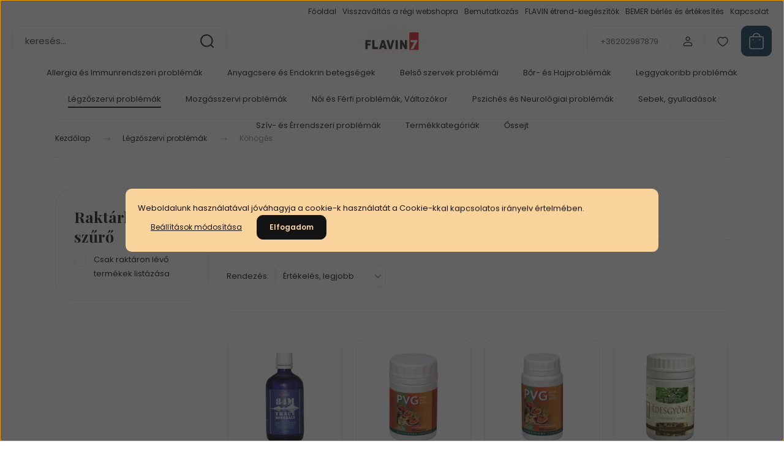

--- FILE ---
content_type: text/html; charset=UTF-8
request_url: https://flavin7termekek.hu/webaruhaz/osszes-termek/kohoges/by,product_name/dirDesc
body_size: 21040
content:
<!DOCTYPE html>
<html lang="hu" dir="ltr">
<head>
    <title>Köhögés - Flavin7 webáruház</title>
    <meta charset="utf-8">
    <meta name="description" content="Köhögés kategóriánkban megtalálja az Önnek legmegfelelőbb terméket. Nézze meg Köhögés kategóriánk kínálatát.">
    <meta name="robots" content="index, follow">
    <meta property="og:title" content="" />
    <meta property="og:description" content="" />
    <meta property="og:type" content="website" />
    <meta property="og:url" content="https://flavin7termekek.hu/webaruhaz/osszes-termek/kohoges/by,product_name/dirDesc" />
    <meta property="og:image" content="https://flavin2024.cdn.shoprenter.hu/custom/flavin2024/image/cache/w1200h628q100/product/images/virtuemart/product/__desgy__k__r_ka_522d8e1641f7a.jpg.webp?lastmod=0.1727683780" />
    <link href="https://flavin2024.cdn.shoprenter.hu/custom/flavin2024/image/data/favicon.ico?lastmod=1726481455.1727683780" rel="icon" />
    <link href="https://flavin2024.cdn.shoprenter.hu/custom/flavin2024/image/data/favicon.ico?lastmod=1726481455.1727683780" rel="apple-touch-icon" />
    <base href="https://flavin7termekek.hu:443" />

    <meta name="viewport" content="width=device-width, initial-scale=1">
            <style>
            :root {

--global-color: #0A3E5C;
--bs-body-bg: #FFFFFF;
--highlight-color: #F8D39C;
--price-special-color: #A84747;

--corner_10: 10px;
--corner_30: calc(var(--corner_10) * 3);
--corner_50: calc(var(--corner_10) * 5);


    
                        --text-on-primary: rgb(255,255,255);
            --rgb-text-on-primary: 255,255,255;
                            --tick-on-primary: url("data:image/svg+xml,%3csvg xmlns='http://www.w3.org/2000/svg' viewBox='0 0 20 20'%3e%3cpath fill='none' stroke='%23FFFFFF' stroke-linecap='round' stroke-linejoin='round' stroke-width='3' d='m6 10 3 3 6-6'/%3e%3c/svg%3e");
                                        --select-arrow-on-primary: url("data:image/svg+xml,%3Csvg xmlns='http://www.w3.org/2000/svg' viewBox='0 0 16 16'%3E%3Cpath fill='none' opacity='0.5' stroke='%23FFFFFF' stroke-linecap='round' stroke-linejoin='round' stroke-width='2' d='m2 5 6 6 6-6'/%3E%3C/svg%3E");
                                        --radio-on-primary: url("data:image/svg+xml,%3Csvg xmlns='http://www.w3.org/2000/svg' viewBox='-4 -4 8 8'%3E%3Ccircle r='2' fill='%23FFFFFF'/%3E%3C/svg%3E");
                        
                        --text-on-body-bg: rgb(20,20,20);
            --rgb-text-on-body-bg: 20,20,20;
                            --tick-on-body-bg: url("data:image/svg+xml,%3csvg xmlns='http://www.w3.org/2000/svg' viewBox='0 0 20 20'%3e%3cpath fill='none' stroke='%23141414' stroke-linecap='round' stroke-linejoin='round' stroke-width='3' d='m6 10 3 3 6-6'/%3e%3c/svg%3e");
                                        --select-arrow-on-body-bg: url("data:image/svg+xml,%3Csvg xmlns='http://www.w3.org/2000/svg' viewBox='0 0 16 16'%3E%3Cpath fill='none' opacity='0.5' stroke='%23141414' stroke-linecap='round' stroke-linejoin='round' stroke-width='2' d='m2 5 6 6 6-6'/%3E%3C/svg%3E");
                                        --radio-on-body-bg: url("data:image/svg+xml,%3Csvg xmlns='http://www.w3.org/2000/svg' viewBox='-4 -4 8 8'%3E%3Ccircle r='2' fill='%23141414'/%3E%3C/svg%3E");
                        
                        --text-on-highlight: rgb(20,20,20);
            --rgb-text-on-highlight: 20,20,20;
                            --tick-on-highlight: url("data:image/svg+xml,%3csvg xmlns='http://www.w3.org/2000/svg' viewBox='0 0 20 20'%3e%3cpath fill='none' stroke='%23141414' stroke-linecap='round' stroke-linejoin='round' stroke-width='3' d='m6 10 3 3 6-6'/%3e%3c/svg%3e");
                                                
                        --text-on-price_special: rgb(255,255,255);
            --rgb-text-on-price_special: 255,255,255;
                                                
}        </style>
        <link rel="preconnect" href="https://fonts.gstatic.com" />
<link rel="preload" as="style" href="https://fonts.googleapis.com/css2?family=Playfair+Display:ital,wght@0,400..900;1,400..900&family=Poppins:ital,wght@0,400;0,600;0,700;1,400;1,600;1,700&display=swap" />
<link rel="stylesheet" href="https://fonts.googleapis.com/css2?family=Playfair+Display:ital,wght@0,400..900;1,400..900&family=Poppins:ital,wght@0,400;0,600;0,700;1,400;1,600;1,700&display=swap" media="print" onload="this.media='all'" />
<noscript>
    <link rel="stylesheet" href="https://fonts.googleapis.com/css2?family=Playfair+Display:ital,wght@0,400..900;1,400..900&family=Poppins:ital,wght@0,400;0,600;0,700;1,400;1,600;1,700&display=swap" />
</noscript>        <link rel="stylesheet" href="https://flavin2024.cdn.shoprenter.hu/catalog/view/theme/budapest_global/minified/template/assets/base.css?v=1750323653.1768789815.flavin2024">
        <link rel="stylesheet" href="https://flavin2024.cdn.shoprenter.hu/catalog/view/theme/budapest_global/minified/template/assets/component-slick.css?v=1711983033.1768789815.flavin2024">
        <link rel="stylesheet" href="https://flavin2024.cdn.shoprenter.hu/catalog/view/theme/budapest_global/minified/template/assets/product-card.css?v=1750323121.1768789815.flavin2024">
        <style>
            *,
            *::before,
            *::after {
                box-sizing: border-box;
            }

            h1, .h1 {
                font-weight: 900;
                font-size: 1.5625rem;
            }
            @media (min-width: 1200px) {
                h1, .h1 {
                    font-size: 2.625rem;
                }
            }
        </style>
                    <style>.edit-link {position: absolute;top: 0;right: 0;opacity: 0;width: 30px;height: 30px;font-size: 16px;color: #111111 !important;display: flex;justify-content: center;align-items: center;border: 1px solid rgba(0, 0, 0, 0.8);transition: none;background: rgba(255, 255, 255, 0.5);z-index: 1030;pointer-events: all;}.module-editable {position: relative;}.page-head-title:hover > .edit-link, .module-editable:hover > .edit-link, .product-card:hover .edit-link {opacity: 1;}.page-head-title:hover > .edit-link:hover, .module-editable:hover > .edit-link:hover, .product-card:hover .edit-link:hover {background: rgba(255, 255, 255, 1);}</style>
                                    
                <link href="https://flavin7termekek.hu/legzoszervi-problemak/kohoges" rel="canonical">
    

        <script>
        window.nonProductQuality = 100;
    </script>
    <script src="https://flavin2024.cdn.shoprenter.hu/catalog/view/javascript/vendor/jquery/3.7.1/js/jquery.min.js?v=1706895543"></script>

            <!-- Header JavaScript codes -->
            <link rel="preload" href="https://flavin2024.cdn.shoprenter.hu/web/compiled/js/base.js?v=1768402759" as="script" />
        <script src="https://flavin2024.cdn.shoprenter.hu/web/compiled/js/base.js?v=1768402759" defer></script>
                    <link rel="preload" href="https://flavin2024.cdn.shoprenter.hu/web/compiled/js/fragment_loader.js?v=1768402759" as="script" />
        <script src="https://flavin2024.cdn.shoprenter.hu/web/compiled/js/fragment_loader.js?v=1768402759" defer></script>
                    <link rel="preload" href="https://flavin2024.cdn.shoprenter.hu/web/compiled/js/nanobar.js?v=1768402759" as="script" />
        <script src="https://flavin2024.cdn.shoprenter.hu/web/compiled/js/nanobar.js?v=1768402759" defer></script>
                    <!-- Header jQuery onLoad scripts -->
    <script>var BASEURL='https://flavin7termekek.hu';Currency={"symbol_left":"","symbol_right":" Ft","decimal_place":0,"decimal_point":",","thousand_point":".","currency":"HUF","value":1};$(document).ready(function(){});window.addEventListener('load',function(){});</script><script src="https://flavin2024.cdn.shoprenter.hu/web/compiled/js/vue/manifest.bundle.js?v=1768402756"></script><script>var ShopRenter=ShopRenter||{};ShopRenter.onCartUpdate=function(callable){document.addEventListener('cartChanged',callable)};ShopRenter.onItemAdd=function(callable){document.addEventListener('AddToCart',callable)};ShopRenter.onItemDelete=function(callable){document.addEventListener('deleteCart',callable)};ShopRenter.onSearchResultViewed=function(callable){document.addEventListener('AuroraSearchResultViewed',callable)};ShopRenter.onSubscribedForNewsletter=function(callable){document.addEventListener('AuroraSubscribedForNewsletter',callable)};ShopRenter.onCheckoutInitiated=function(callable){document.addEventListener('AuroraCheckoutInitiated',callable)};ShopRenter.onCheckoutShippingInfoAdded=function(callable){document.addEventListener('AuroraCheckoutShippingInfoAdded',callable)};ShopRenter.onCheckoutPaymentInfoAdded=function(callable){document.addEventListener('AuroraCheckoutPaymentInfoAdded',callable)};ShopRenter.onCheckoutOrderConfirmed=function(callable){document.addEventListener('AuroraCheckoutOrderConfirmed',callable)};ShopRenter.onCheckoutOrderPaid=function(callable){document.addEventListener('AuroraOrderPaid',callable)};ShopRenter.onCheckoutOrderPaidUnsuccessful=function(callable){document.addEventListener('AuroraOrderPaidUnsuccessful',callable)};ShopRenter.onProductPageViewed=function(callable){document.addEventListener('AuroraProductPageViewed',callable)};ShopRenter.onMarketingConsentChanged=function(callable){document.addEventListener('AuroraMarketingConsentChanged',callable)};ShopRenter.onCustomerRegistered=function(callable){document.addEventListener('AuroraCustomerRegistered',callable)};ShopRenter.onCustomerLoggedIn=function(callable){document.addEventListener('AuroraCustomerLoggedIn',callable)};ShopRenter.onCustomerUpdated=function(callable){document.addEventListener('AuroraCustomerUpdated',callable)};ShopRenter.onCartPageViewed=function(callable){document.addEventListener('AuroraCartPageViewed',callable)};ShopRenter.customer={"userId":0,"userClientIP":"3.139.97.239","userGroupId":8,"customerGroupTaxMode":"gross","customerGroupPriceMode":"only_gross","email":"","phoneNumber":"","name":{"firstName":"","lastName":""}};ShopRenter.theme={"name":"budapest_global","family":"budapest","parent":""};ShopRenter.shop={"name":"flavin2024","locale":"hu","currency":{"code":"HUF","rate":1},"domain":"flavin2024.myshoprenter.hu"};ShopRenter.page={"route":"product\/list","queryString":"webaruhaz\/osszes-termek\/kohoges\/by,product_name\/dirDesc"};ShopRenter.formSubmit=function(form,callback){callback();};let loadedAsyncScriptCount=0;function asyncScriptLoaded(position){loadedAsyncScriptCount++;if(position==='body'){if(document.querySelectorAll('.async-script-tag').length===loadedAsyncScriptCount){if(/complete|interactive|loaded/.test(document.readyState)){document.dispatchEvent(new CustomEvent('asyncScriptsLoaded',{}));}else{document.addEventListener('DOMContentLoaded',()=>{document.dispatchEvent(new CustomEvent('asyncScriptsLoaded',{}));});}}}}</script><script type="text/javascript"src="https://flavin2024.cdn.shoprenter.hu/web/compiled/js/vue/customerEventDispatcher.bundle.js?v=1768402756"></script>                
            
            <script>window.dataLayer=window.dataLayer||[];function gtag(){dataLayer.push(arguments)};var ShopRenter=ShopRenter||{};ShopRenter.config=ShopRenter.config||{};ShopRenter.config.googleConsentModeDefaultValue="denied";</script>                        <script type="text/javascript" src="https://flavin2024.cdn.shoprenter.hu/web/compiled/js/vue/googleConsentMode.bundle.js?v=1768402756"></script>

            
            
            
            
                <!--Global site tag(gtag.js)--><script async src="https://www.googletagmanager.com/gtag/js?id=G-R9WY67LP91"></script><script>window.dataLayer=window.dataLayer||[];function gtag(){dataLayer.push(arguments);}
gtag('js',new Date());gtag('config','G-R9WY67LP91');gtag('config','AW-1041992184',{"allow_enhanced_conversions":true});</script>                                <script type="text/javascript" src="https://flavin2024.cdn.shoprenter.hu/web/compiled/js/vue/GA4EventSender.bundle.js?v=1768402756"></script>

    
    
</head>
<body id="body" class="page-body product-list-body category-list-body budapest_global-body" role="document">
<script>ShopRenter.theme.breakpoints={'xs':0,'sm':576,'md':768,'lg':992,'xl':1200,'xxl':1400}</script>
                    

<!-- cached --><div class="nanobar-cookie-box nanobar position-fixed w-100 js-nanobar-first-login">
    <div class="container nanobar__container">
        <div class="row nanobar__container-row flex-column flex-sm-row align-items-center">
            <div class="nanobar__text col-12">
                                <div>Weboldalunk használatával jóváhagyja a cookie-k használatát a Cookie-kkal kapcsolatos irányelv értelmében.</div>
            </div>
            <div class="nanobar__buttons col-12">
                <button class="btn btn-link js-nanobar-settings-button">
                    Beállítások módosítása
                </button>
                <button class="btn btn-primary nanobar-btn js-nanobar-close-cookies" data-button-save-text="Beállítások mentése">
                    Elfogadom
                </button>
            </div>
        </div>
        <div class="nanobar__cookies js-nanobar-cookies flex-column flex-sm-row text-start" style="display: none;">
            <div class="form-check">
                <input class="form-check-input" type="checkbox" name="required_cookies" disabled checked />
                <label class="form-check-label">
                    Szükséges cookie-k
                    <div class="cookies-help-text">
                        Ezek a cookie-k segítenek abban, hogy a webáruház használható és működőképes legyen.
                    </div>
                </label>
            </div>
            <div class="form-check">
                <input id="marketing_cookies" class="form-check-input js-nanobar-marketing-cookies" type="checkbox" name="marketing_cookies"
                     checked />
                <label class="form-check-label" for="marketing_cookies" >
                    Marketing cookie-k
                    <div class="cookies-help-text">
                        Ezeket a cookie-k segítenek abban, hogy az Ön érdeklődési körének megfelelő reklámokat és termékeket jelenítsük meg a webáruházban.
                    </div>
                </label>
            </div>
        </div>
    </div>
</div>

<script>
    (function ($) {
        $(document).ready(function () {
            new AuroraNanobar.FirstLogNanobarCheckbox(jQuery('.js-nanobar-first-login'), 'modal');
        });
    })(jQuery);
</script>
<!-- /cached -->
<!-- cached --><div class="nanobar position-fixed js-nanobar-free-shipping">
    <div class="container nanobar__container d-flex align-items-center justify-content-between">
        <div class="nanobar-text" style="font-weight: bold;"></div>
        <button type="button" class="btn btn-primary js-nanobar-close" aria-label="Close">
            <span aria-hidden="true">&times;</span>
        </button>
    </div>
</div>

<script>$(document).ready(function(){document.nanobarInstance=new AuroraNanobar.FreeShippingNanobar($('.js-nanobar-free-shipping'),'modal','0','','1');});</script><!-- /cached -->
        
                    <div class="layout-wrapper">
                                                            <div id="section-header" class="section-wrapper ">
    
        
    <link rel="stylesheet" href="https://flavin2024.cdn.shoprenter.hu/catalog/view/theme/budapest_global/minified/template/assets/header.css?v=1726589168.1768789815.flavin2024">
    <div class="header small-header">
        
        <div class="header-top d-none d-lg-flex">
            <div class="container-wide header-top-row">
                    <!-- cached -->
<ul class="list-unstyled headermenu-list">
                <li class="headermenu-list__item nav-item">
            <a
                href="https://flavin7termekek.hu"
                target="_self"
                class="nav-link"
                title="Főoldal"
            >
                Főoldal
            </a>
                    </li>
            <li class="headermenu-list__item nav-item">
            <a
                href="https://old.flavin7termekek.hu/"
                target="_self"
                class="nav-link"
                title="Visszaváltás a régi webshopra"
            >
                Visszaváltás a régi webshopra
            </a>
                    </li>
            <li class="headermenu-list__item nav-item">
            <a
                href="https://flavin7termekek.hu/bemutatkozas"
                target="_self"
                class="nav-link"
                title="Bemutatkozás"
            >
                Bemutatkozás
            </a>
                    </li>
            <li class="headermenu-list__item nav-item">
            <a
                href="https://flavin7termekek.hu/flavin-etrend-kiegeszitok"
                target="_self"
                class="nav-link"
                title="FLAVIN étrend-kiegészítők"
            >
                FLAVIN étrend-kiegészítők
            </a>
                    </li>
            <li class="headermenu-list__item nav-item">
            <a
                href="https://flavin7termekek.hu/bemer-technologia"
                target="_self"
                class="nav-link"
                title="BEMER bérlés és értékesítés"
            >
                BEMER bérlés és értékesítés
            </a>
                    </li>
            <li class="headermenu-list__item nav-item">
            <a
                href="https://flavin7termekek.hu/index.php?route=information/contact"
                target="_self"
                class="nav-link"
                title="Kapcsolat"
            >
                Kapcsolat
            </a>
                    </li>
    </ul>

    <!-- /cached -->
                    
                    
            </div>
        </div>
        <div class="header-middle">
            <div class="container-wide header-middle-container">
                <div class="header-middle-row">
                                            <div id="js-mobile-navbar" class="d-flex d-lg-none">
                            <button id="js-hamburger-icon" class="d-flex-center btn btn-primary" aria-label="mobile menu">
                                <span class="hamburger-icon position-relative">
                                    <span class="hamburger-icon-line position-absolute line-1"></span>
                                    <span class="hamburger-icon-line position-absolute line-2"></span>
                                    <span class="hamburger-icon-line position-absolute line-3"></span>
                                </span>
                            </button>
                        </div>
                                            <div class="header-navbar-search">
                                                            <div class="dropdown search-module d-flex header-navbar-top-right-item">
                                    <div class="input-group">
                                        <input class="search-module__input form-control form-control-lg disableAutocomplete" type="text" placeholder="keresés..." value=""
                                               id="filter_keyword"
                                               onclick="this.value=(this.value==this.defaultValue)?'':this.value;"/>
                                        <span class="search-button-append d-flex position-absolute h-100">
                                            <button class="btn" type="button" onclick="moduleSearch();" aria-label="Keresés">
                                                <svg xmlns="http://www.w3.org/2000/svg" width="22" height="22" viewBox="0 0 22 22" fill="none">
    <path d="M21 21L16.9375 16.9375M10.3338 19.6675C5.17875 19.6675 1 15.4888 1 10.3338C1 5.17875 5.17875 1 10.3338 1C15.4888 1 19.6675 5.17875 19.6675 10.3338C19.6675 15.4888 15.4888 19.6675 10.3338 19.6675Z" stroke="currentColor" stroke-width="2" stroke-linecap="round" stroke-linejoin="round"/>
</svg>
                                            </button>
                                        </span>
                                    </div>
                                    <input type="hidden" id="filter_description" value="0"/>
                                    <input type="hidden" id="search_shopname" value="flavin2024"/>
                                    <div id="results" class="dropdown-menu search-results"></div>
                                </div>
                                                    </div>


                        <a href="/" class="header-logo" title="Kezdőlap">
                                                            <img
    src='https://flavin2024.cdn.shoprenter.hu/custom/flavin2024/image/cache/w220h100q100/flavin7logo-web.png.webp?lastmod=0.1727683780'

    
            width="220"
    
            height="100"
    
            class="header-logo-img"
    
    
    alt="Flavin7termekek.hu"

    
    />

                                                    </a>


                    <div class="header-middle-right">
                        <div class="header-middle-right-wrapper d-flex align-items-center">
                                                    <a class="header-middle__phone d-none d-lg-block position-relative" href="tel:+36202987879">+36202987879</a>
                                                                                                            <div id="header-middle-login" class="header-middle-right-box d-none d-lg-flex position-relative">
                                    <ul class="list-unstyled login-list">
                                                                                    <li class="nav-item">
                                                <a class="nav-link header-middle-right-box-link" href="index.php?route=account/login" title="Belépés / Regisztráció">
                                                    <span class="header-user-icon">
                                                        <svg xmlns="http://www.w3.org/2000/svg" width="19" height="20" viewBox="0 0 19 20" fill="none">
    <path fill-rule="evenodd" clip-rule="evenodd" d="M11.9749 2.52513C13.3417 3.89197 13.3417 6.10804 11.9749 7.47488C10.6081 8.84172 8.39199 8.84172 7.02515 7.47488C5.65831 6.10804 5.65831 3.89197 7.02515 2.52513C8.39199 1.15829 10.6081 1.15829 11.9749 2.52513Z" stroke="currentColor" stroke-width="1.5" stroke-linecap="round" stroke-linejoin="round"/>
    <path fill-rule="evenodd" clip-rule="evenodd" d="M1.5 16.5V17.5C1.5 18.052 1.948 18.5 2.5 18.5H16.5C17.052 18.5 17.5 18.052 17.5 17.5V16.5C17.5 13.474 13.548 11.508 9.5 11.508C5.452 11.508 1.5 13.474 1.5 16.5Z" stroke="currentColor" stroke-width="1.5" stroke-linecap="round" stroke-linejoin="round"/>
</svg>
                                                    </span>
                                                </a>
                                            </li>
                                                                            </ul>
                                </div>
                                                    
                                                        <div id="header-middle-wishlist" class="header-middle-right-box d-none d-lg-flex position-relative">
                                <hx:include src="/_fragment?_path=_format%3Dhtml%26_locale%3Den%26_controller%3Dmodule%252Fwishlist&amp;_hash=g4dzXd%2Fi%2Bqn5lmc4wuPqTk9wcau4sGB1NSORFlVDIqA%3D"></hx:include>
                            </div>
                                                </div>
                        <div id="js-cart" class="header-middle-right-box position-relative">
                            <hx:include src="/_fragment?_path=_format%3Dhtml%26_locale%3Den%26_controller%3Dmodule%252Fcart&amp;_hash=FCWEVjDjypRfgj4KIXxjiDbz2wiv%2B%2BkmILiKArBGUf8%3D"></hx:include>
                        </div>
                    </div>
                </div>
            </div>
        </div>
        <div class="header-bottom d-none d-lg-block">
            <div class="container-wide">
                    <div id="module_category_wrapper" class="module-category-wrapper">
        <div
            id="category"
            class="module content-module header-position category-module">
                        <div class="module-body">
                            <div id="category-nav">
            


<ul class="list-unstyled category category-menu sf-menu sf-horizontal builded">
    <li id="cat_4172" class="nav-item item category-list module-list parent even">
    <a href="https://flavin7termekek.hu/allergia-es-immunrendszeri-problemak" class="nav-link">
                Allergia és Immunrendszeri problémák
    </a>
            <ul class="list-unstyled flex-column children"><li id="cat_4043" class="nav-item item category-list module-list even">
    <a href="https://flavin7termekek.hu/allergia-es-immunrendszeri-problemak/allergia" class="nav-link">
                Allergia
    </a>
    </li><li id="cat_4046" class="nav-item item category-list module-list odd">
    <a href="https://flavin7termekek.hu/allergia-es-immunrendszeri-problemak/candida" class="nav-link">
                Candida
    </a>
    </li><li id="cat_3986" class="nav-item item category-list module-list even">
    <a href="https://flavin7termekek.hu/allergia-es-immunrendszeri-problemak/immunerosites-energetizalas" class="nav-link">
                Immunerősítés, energetizálás
    </a>
    </li></ul>
    </li><li id="cat_4199" class="nav-item item category-list module-list parent odd">
    <a href="https://flavin7termekek.hu/anyagcsere-es-endokrin-betegsegek" class="nav-link">
                Anyagcsere és Endokrin betegségek
    </a>
            <ul class="list-unstyled flex-column children"><li id="cat_4040" class="nav-item item category-list module-list even">
    <a href="https://flavin7termekek.hu/anyagcsere-es-endokrin-betegsegek/alkoholbetegseg" class="nav-link">
                Alkoholbetegség
    </a>
    </li><li id="cat_4055" class="nav-item item category-list module-list odd">
    <a href="https://flavin7termekek.hu/anyagcsere-es-endokrin-betegsegek/cukorbetegseg" class="nav-link">
                Cukorbetegség
    </a>
    </li><li id="cat_3959" class="nav-item item category-list module-list even">
    <a href="https://flavin7termekek.hu/anyagcsere-es-endokrin-betegsegek/erelmeszesedes-koleszterinszint" class="nav-link">
                Érelmeszesedés, koleszterinszint
    </a>
    </li><li id="cat_3968" class="nav-item item category-list module-list odd">
    <a href="https://flavin7termekek.hu/anyagcsere-es-endokrin-betegsegek/fogyokura-elhizas" class="nav-link">
                Fogyókúra, elhízás
    </a>
    </li><li id="cat_3995" class="nav-item item category-list module-list even">
    <a href="https://flavin7termekek.hu/anyagcsere-es-endokrin-betegsegek/koszveny" class="nav-link">
                Köszvény
    </a>
    </li><li id="cat_4016" class="nav-item item category-list module-list odd">
    <a href="https://flavin7termekek.hu/anyagcsere-es-endokrin-betegsegek/pajzsmirigy-mukodes" class="nav-link">
                Pajzsmirigy működés
    </a>
    </li><li id="cat_4019" class="nav-item item category-list module-list even">
    <a href="https://flavin7termekek.hu/anyagcsere-es-endokrin-betegsegek/sav-lugegyensuly-savasodas" class="nav-link">
                Sav-, lúgegyensúly, savasodás
    </a>
    </li></ul>
    </li><li id="cat_4184" class="nav-item item category-list module-list parent even">
    <a href="https://flavin7termekek.hu/emesztorendszeri-problemak" class="nav-link">
                Belső szervek problémái
    </a>
            <ul class="list-unstyled flex-column children"><li id="cat_3953" class="nav-item item category-list module-list even">
    <a href="https://flavin7termekek.hu/emesztorendszeri-problemak/emesztorendszer-gyomor-es-belproblemak" class="nav-link">
                Emésztőrendszer, gyomor és bélproblémák
    </a>
    </li><li id="cat_3956" class="nav-item item category-list module-list odd">
    <a href="https://flavin7termekek.hu/emesztorendszeri-problemak/epeko-vesebantalmak" class="nav-link">
                Epekő, vesebántalmak
    </a>
    </li><li id="cat_4001" class="nav-item item category-list module-list even">
    <a href="https://flavin7termekek.hu/emesztorendszeri-problemak/maj-vese-holyag" class="nav-link">
                Máj, vese, hólyag
    </a>
    </li><li id="cat_4010" class="nav-item item category-list module-list odd">
    <a href="https://flavin7termekek.hu/emesztorendszeri-problemak/nyirokrendszer-limfodema" class="nav-link">
                Nyirokrendszer,  limfödéma
    </a>
    </li></ul>
    </li><li id="cat_4178" class="nav-item item category-list module-list parent odd">
    <a href="https://flavin7termekek.hu/bor-es-hajproblemak" class="nav-link">
                Bőr- és Hajproblémák
    </a>
            <ul class="list-unstyled flex-column children"><li id="cat_4049" class="nav-item item category-list module-list even">
    <a href="https://flavin7termekek.hu/bor-es-hajproblemak/bor-borbetegsegek-borapolas" class="nav-link">
                Bőr, bőrbetegségek, bőrápolás
    </a>
    </li><li id="cat_3977" class="nav-item item category-list module-list odd">
    <a href="https://flavin7termekek.hu/bor-es-hajproblemak/haj-korom-borproblemak" class="nav-link">
                Haj-, köröm-, bőrproblémák
    </a>
    </li><li id="cat_3980" class="nav-item item category-list module-list even">
    <a href="https://flavin7termekek.hu/bor-es-hajproblemak/herpesz" class="nav-link">
                Herpesz
    </a>
    </li></ul>
    </li><li id="cat_4169" class="nav-item item category-list module-list parent even">
    <a href="https://flavin7termekek.hu/leggyakoribb-problemak" class="nav-link">
                Leggyakoribb problémák
    </a>
            <ul class="list-unstyled flex-column children"><li id="cat_4157" class="nav-item item category-list module-list even">
    <a href="https://flavin7termekek.hu/leggyakoribb-problemak/post-covid" class="nav-link">
                Post Covid
    </a>
    </li><li id="cat_4160" class="nav-item item category-list module-list odd">
    <a href="https://flavin7termekek.hu/leggyakoribb-problemak/stressz" class="nav-link">
                Stressz
    </a>
    </li><li id="cat_4163" class="nav-item item category-list module-list even">
    <a href="https://flavin7termekek.hu/leggyakoribb-problemak/stroke" class="nav-link">
                Stroke
    </a>
    </li><li id="cat_3944" class="nav-item item category-list module-list odd">
    <a href="https://flavin7termekek.hu/leggyakoribb-problemak/daganatos-betegsegek" class="nav-link">
                Daganatos betegségek
    </a>
    </li><li id="cat_3965" class="nav-item item category-list module-list even">
    <a href="https://flavin7termekek.hu/leggyakoribb-problemak/foginyvedelem" class="nav-link">
                Fogínyvédelem
    </a>
    </li><li id="cat_3998" class="nav-item item category-list module-list odd">
    <a href="https://flavin7termekek.hu/leggyakoribb-problemak/szem" class="nav-link">
                Szem
    </a>
    </li></ul>
    </li><li id="cat_4202" class="nav-item item category-list module-list selected parent odd">
    <a href="https://flavin7termekek.hu/legzoszervi-problemak" class="nav-link">
                Légzőszervi problémák
    </a>
            <ul class="list-unstyled flex-column children"><li id="cat_3947" class="nav-item item category-list module-list even">
    <a href="https://flavin7termekek.hu/legzoszervi-problemak/dohanyzas" class="nav-link">
                Dohányzás
    </a>
    </li><li id="cat_3992" class="nav-item item category-list module-list selected odd">
    <a href="https://flavin7termekek.hu/legzoszervi-problemak/kohoges" class="nav-link">
                <b>Köhögés</b>
    </a>
    </li><li id="cat_4028" class="nav-item item category-list module-list even">
    <a href="https://flavin7termekek.hu/legzoszervi-problemak/tudo-problemak" class="nav-link">
                Tüdő problémák
    </a>
    </li></ul>
    </li><li id="cat_4187" class="nav-item item category-list module-list parent even">
    <a href="https://flavin7termekek.hu/mozgasszervi-problemak" class="nav-link">
                Mozgásszervi problémák
    </a>
            <ul class="list-unstyled flex-column children"><li id="cat_4052" class="nav-item item category-list module-list even">
    <a href="https://flavin7termekek.hu/mozgasszervi-problemak/csontritkulas" class="nav-link">
                Csontritkulás
    </a>
    </li><li id="cat_3989" class="nav-item item category-list module-list odd">
    <a href="https://flavin7termekek.hu/mozgasszervi-problemak/izuletigyulladas-reuma" class="nav-link">
                Izületigyulladás, reuma
    </a>
    </li></ul>
    </li><li id="cat_4193" class="nav-item item category-list module-list parent odd">
    <a href="https://flavin7termekek.hu/ferfi-es-noi-problemak-valtozokor" class="nav-link">
                Női és Férfi problémák, Változókor
    </a>
            <ul class="list-unstyled flex-column children"><li id="cat_3962" class="nav-item item category-list module-list even">
    <a href="https://flavin7termekek.hu/ferfi-es-noi-problemak-valtozokor/ferfi-gondok-prosztata-es-egyeb" class="nav-link">
                Férfi problémák - prosztata és egyéb
    </a>
    </li><li id="cat_4007" class="nav-item item category-list module-list odd">
    <a href="https://flavin7termekek.hu/ferfi-es-noi-problemak-valtozokor/noi-problemak" class="nav-link">
                Női problémák
    </a>
    </li><li id="cat_4130" class="nav-item item category-list module-list even">
    <a href="https://flavin7termekek.hu/ferfi-es-noi-problemak-valtozokor/potencia" class="nav-link">
                Potencia
    </a>
    </li><li id="cat_4031" class="nav-item item category-list module-list odd">
    <a href="https://flavin7termekek.hu/ferfi-es-noi-problemak-valtozokor/valtozokor" class="nav-link">
                Változókor
    </a>
    </li></ul>
    </li><li id="cat_4175" class="nav-item item category-list module-list parent even">
    <a href="https://flavin7termekek.hu/psziches-es-neurologiai-problemak" class="nav-link">
                Pszichés és Neurológiai problémák
    </a>
            <ul class="list-unstyled flex-column children"><li id="cat_4037" class="nav-item item category-list module-list even">
    <a href="https://flavin7termekek.hu/psziches-es-neurologiai-problemak/almatlansag" class="nav-link">
                Álmatlanság
    </a>
    </li><li id="cat_3950" class="nav-item item category-list module-list odd">
    <a href="https://flavin7termekek.hu/psziches-es-neurologiai-problemak/feszultsegoldas-fajdalomcsillapitas" class="nav-link">
                Feszültségoldás, fájdalomcsillapítás
    </a>
    </li><li id="cat_3983" class="nav-item item category-list module-list even">
    <a href="https://flavin7termekek.hu/psziches-es-neurologiai-problemak/idegrendszer" class="nav-link">
                Idegrendszer
    </a>
    </li><li id="cat_4004" class="nav-item item category-list module-list odd">
    <a href="https://flavin7termekek.hu/psziches-es-neurologiai-problemak/memoria" class="nav-link">
                Memória
    </a>
    </li><li id="cat_4070" class="nav-item item category-list module-list even">
    <a href="https://flavin7termekek.hu/psziches-es-neurologiai-problemak/migren" class="nav-link">
                Migrén
    </a>
    </li></ul>
    </li><li id="cat_4205" class="nav-item item category-list module-list parent odd">
    <a href="https://flavin7termekek.hu/sebek-gyulladasok" class="nav-link">
                Sebek, gyulladások
    </a>
            <ul class="list-unstyled flex-column children"><li id="cat_3974" class="nav-item item category-list module-list even">
    <a href="https://flavin7termekek.hu/sebek-gyulladasok/gyulladasok" class="nav-link">
                Gyulladások
    </a>
    </li><li id="cat_4022" class="nav-item item category-list module-list odd">
    <a href="https://flavin7termekek.hu/sebek-gyulladasok/seb-fekely-muteti-heg" class="nav-link">
                Seb, fekély, műtéti heg
    </a>
    </li></ul>
    </li><li id="cat_4190" class="nav-item item category-list module-list parent even">
    <a href="https://flavin7termekek.hu/sziv-es-errendszeri-problemak" class="nav-link">
                Szív- és Érrendszeri problémák
    </a>
            <ul class="list-unstyled flex-column children"><li id="cat_4025" class="nav-item item category-list module-list even">
    <a href="https://flavin7termekek.hu/sziv-es-errendszeri-problemak/sziv-es-errendszer-vernyomas" class="nav-link">
                Szív- és érrendszer, vérnyomás
    </a>
    </li><li id="cat_4034" class="nav-item item category-list module-list odd">
    <a href="https://flavin7termekek.hu/sziv-es-errendszeri-problemak/visszer-venak" class="nav-link">
                Visszér, vénák
    </a>
    </li></ul>
    </li><li id="cat_4166" class="nav-item item category-list module-list parent odd">
    <a href="https://flavin7termekek.hu/termekkategoriak" class="nav-link">
                Termékkategóriák
    </a>
            <ul class="list-unstyled flex-column children"><li id="cat_4151" class="nav-item item category-list module-list even">
    <a href="https://flavin7termekek.hu/termekkategoriak/gyogygombak" class="nav-link">
                Gyógygombák
    </a>
    </li><li id="cat_4109" class="nav-item item category-list module-list odd">
    <a href="https://flavin7termekek.hu/termekkategoriak/crystal-complex" class="nav-link">
                Crystal Complex
    </a>
    </li><li id="cat_4061" class="nav-item item category-list module-list even">
    <a href="https://flavin7termekek.hu/termekkategoriak/etrend-kiegeszitok" class="nav-link">
                Étrend-kiegészítők
    </a>
    </li><li id="cat_4067" class="nav-item item category-list module-list odd">
    <a href="https://flavin7termekek.hu/termekkategoriak/elelmiszerek" class="nav-link">
                Élelmiszerek
    </a>
    </li><li id="cat_4064" class="nav-item item category-list module-list even">
    <a href="https://flavin7termekek.hu/termekkategoriak/kozmetikumok" class="nav-link">
                Kozmetikumok
    </a>
    </li><li id="cat_4097" class="nav-item item category-list module-list parent odd">
    <a href="https://flavin7termekek.hu/termekkategoriak/flavin7-es-flavin77" class="nav-link">
                Flavin7 és Flavin77
    </a>
            <ul class="list-unstyled flex-column children"><li id="cat_4133" class="nav-item item category-list module-list even">
    <a href="https://flavin7termekek.hu/termekkategoriak/flavin7-es-flavin77/flavin7-ital" class="nav-link">
                Flavin7 ital
    </a>
    </li><li id="cat_4154" class="nav-item item category-list module-list odd">
    <a href="https://flavin7termekek.hu/termekkategoriak/flavin7-es-flavin77/flavin7-premium" class="nav-link">
                Flavin7 Prémium
    </a>
    </li><li id="cat_4139" class="nav-item item category-list module-list even">
    <a href="https://flavin7termekek.hu/termekkategoriak/flavin7-es-flavin77/flavin77-szirup" class="nav-link">
                Flavin77 szirup
    </a>
    </li><li id="cat_4142" class="nav-item item category-list module-list odd">
    <a href="https://flavin7termekek.hu/termekkategoriak/flavin7-es-flavin77/flavin77-rost" class="nav-link">
                Flavin77 rost
    </a>
    </li><li id="cat_4148" class="nav-item item category-list module-list even">
    <a href="https://flavin7termekek.hu/termekkategoriak/flavin7-es-flavin77/flavin7-kapszula" class="nav-link">
                Flavin7 kapszula
    </a>
    </li></ul>
    </li><li id="cat_4094" class="nav-item item category-list module-list even">
    <a href="https://flavin7termekek.hu/termekkategoriak/fruit-cafek-zold-kavek-wellness-cafe" class="nav-link">
                Fruit Cafék, Zöld kávék, Wellness Café
    </a>
    </li><li id="cat_4079" class="nav-item item category-list module-list odd">
    <a href="https://flavin7termekek.hu/termekkategoriak/crystal-silver-natur-power-nano-gold" class="nav-link">
                Crystal Silver Natur Power, Nano Gold
    </a>
    </li><li id="cat_4076" class="nav-item item category-list module-list even">
    <a href="https://flavin7termekek.hu/termekkategoriak/bio-active-csirak" class="nav-link">
                Bio-Active csírák
    </a>
    </li><li id="cat_4082" class="nav-item item category-list module-list parent odd">
    <a href="https://flavin7termekek.hu/termekkategoriak/natur-power-flavitamin" class="nav-link">
                Natur+Power Flavitamin
    </a>
            <ul class="list-unstyled flex-column children"><li id="cat_4118" class="nav-item item category-list module-list even">
    <a href="https://flavin7termekek.hu/termekkategoriak/natur-power-flavitamin/asvanyi-anyagok" class="nav-link">
                Ásványi anyagok
    </a>
    </li><li id="cat_4115" class="nav-item item category-list module-list odd">
    <a href="https://flavin7termekek.hu/termekkategoriak/natur-power-flavitamin/vitaminok" class="nav-link">
                Vitaminok
    </a>
    </li></ul>
    </li><li id="cat_4085" class="nav-item item category-list module-list even">
    <a href="https://flavin7termekek.hu/termekkategoriak/termeszetes-asvanyi-anyagok-nyomelemek" class="nav-link">
                Természetes ásványi anyagok, nyomelemek
    </a>
    </li><li id="cat_4103" class="nav-item item category-list module-list odd">
    <a href="https://flavin7termekek.hu/termekkategoriak/gyermekvitaminok" class="nav-link">
                Gyermekvitaminok
    </a>
    </li><li id="cat_4091" class="nav-item item category-list module-list even">
    <a href="https://flavin7termekek.hu/termekkategoriak/intenzyme-termekcsalad" class="nav-link">
                Intenzyme termékcsalád
    </a>
    </li><li id="cat_4088" class="nav-item item category-list module-list odd">
    <a href="https://flavin7termekek.hu/termekkategoriak/jotekony-hatasu-olajok-kremek" class="nav-link">
                Jótékony hatású olajok, krémek
    </a>
    </li></ul>
    </li><li id="cat_4013" class="nav-item item category-list module-list even">
    <a href="https://flavin7termekek.hu/ossejt" class="nav-link">
                Őssejt
    </a>
    </li>
</ul>

<script>$(function(){$("ul.category").superfish({animation:{opacity:'show'},popUpSelector:"ul.category,ul.children,.js-subtree-dropdown",delay:400,speed:'normal',hoverClass:'js-sf-hover'});});</script>        </div>
                </div>
                                                </div>
                    </div>

            </div>
        </div>
    </div>
    <script defer src="https://flavin2024.cdn.shoprenter.hu/catalog/view/javascript/vendor/headroom/0.12.0/js/headroom.min.js?v=1717517366"></script>
    <script>const headerElement=document.getElementById('section-header');const headerCouponElement=document.getElementById('section-couponbar');headerElement.style.setProperty("--header-bottom-height",`${headerElement.getElementsByClassName('header-bottom')[0].offsetHeight}px`);headerElement.style.setProperty("--header-top-height",`${headerElement.getElementsByClassName('header-top')[0].offsetHeight}px`);if(headerCouponElement){headerElement.style.setProperty("--header-coupon-height",`${headerCouponElement.offsetHeight}px`);}
const headerElementHeight=headerElement.offsetHeight;headerElement.style.setProperty("--header-element-height",`${headerElementHeight}px`);document.addEventListener('DOMContentLoaded',function(){(function(){const header=document.querySelector("#section-header");if(typeof Headroom==="function"&&Headroom.cutsTheMustard){const headroom=new Headroom(header,{tolerance:5,offset:200,classes:{initial:"header-sticky",pinned:"slide-up",unpinned:"slide-down"}});headroom.init();}}());});</script>
            <script>function moduleSearch(obj){let url;let selector;let filter_keyword;let filter_description;if(typeof window.BASEURL==="undefined"){url='index.php?route=product/list';}else{url=`${window.BASEURL}/index.php?route=product/list`;}
selector='#filter_keyword';if(obj)selector=`.${obj}`;filter_keyword=document.querySelector(selector).value;if(filter_keyword){url+=`&keyword=${encodeURIComponent(filter_keyword)}`;}
filter_description=document.getElementById('filter_description').value;if(filter_description){url+=`&description=${filter_description}`;}
window.location=url;}
const autosuggest=async()=>{const searchQuery=encodeURIComponent(document.getElementById('filter_keyword').value);let searchInDesc='';if(document.getElementById('filter_description').value==1){searchInDesc='&description=1';}
try{const response=await fetch(`index.php?route=product/list/suggest${searchInDesc}&keyword=${searchQuery}`);const data=await response.text();const e=document.getElementById('results');if(data){e.innerHTML=data;e.style.display='block';}else{e.style.display='none';}}catch(error){console.error('Error during fetch:',error);}};document.addEventListener('DOMContentLoaded',()=>{let lastValue="";let value;let timeout;const filterKeyword=document.getElementById('filter_keyword');filterKeyword.addEventListener('keyup',()=>{value=filterKeyword.value;if(value!==lastValue){lastValue=value;if(timeout){clearTimeout(timeout);}
timeout=setTimeout(()=>{autosuggest();},500);}});filterKeyword.addEventListener('keydown',(e)=>{if(e.key==='Enter'){moduleSearch();}});});</script>    </div>
                                    
                <main class="main-content">
                        <div class="container">
                <link rel="stylesheet" href="https://flavin2024.cdn.shoprenter.hu/catalog/view/theme/budapest_global/minified/template/assets/module-pathway.css?v=1716967024.1768793949.flavin2024">
    <nav aria-label="breadcrumb">
        <ol class="breadcrumb" itemscope itemtype="https://schema.org/BreadcrumbList">
                            <li class="breadcrumb-item"  itemprop="itemListElement" itemscope itemtype="https://schema.org/ListItem">
                                            <a class="breadcrumb-item__link" itemprop="item" href="https://flavin7termekek.hu">
                            <span itemprop="name">Kezdőlap</span>
                        </a>
                    
                    <meta itemprop="position" content="1" />
                                            <span class="breadcrumb__arrow">
                            <svg xmlns="http://www.w3.org/2000/svg" width="18" height="9" viewBox="0 0 18 9" fill="none">
    <path d="M12.3031 0.182509C12.2452 0.239868 12.1993 0.308109 12.168 0.383297C12.1367 0.458485 12.1206 0.539131 12.1206 0.620583C12.1206 0.702035 12.1367 0.782681 12.168 0.857868C12.1993 0.933056 12.2452 1.0013 12.3031 1.05866L15.1413 3.89688H0.617005C0.453365 3.89688 0.296427 3.96188 0.180717 4.0776C0.0650057 4.19331 0 4.35024 0 4.51388C0 4.67752 0.0650057 4.83446 0.180717 4.95017C0.296427 5.06588 0.453365 5.13089 0.617005 5.13089H15.129L12.3031 7.9506C12.1882 8.06621 12.1237 8.22259 12.1237 8.38559C12.1237 8.5486 12.1882 8.70498 12.3031 8.82058C12.4187 8.9355 12.5751 9 12.7381 9C12.9011 9 13.0575 8.9355 13.1731 8.82058L17.0972 4.89643C17.15 4.84575 17.1921 4.78492 17.2208 4.71759C17.2495 4.65026 17.2643 4.57782 17.2643 4.50463C17.2643 4.43143 17.2495 4.359 17.2208 4.29167C17.1921 4.22434 17.15 4.16351 17.0972 4.11283L13.1792 0.182509C13.1219 0.124678 13.0536 0.0787766 12.9784 0.0474521C12.9033 0.0161276 12.8226 0 12.7412 0C12.6597 0 12.5791 0.0161276 12.5039 0.0474521C12.4287 0.0787766 12.3604 0.124678 12.3031 0.182509Z" fill="currentColor"/>
</svg>
                         </span>
                                    </li>
                            <li class="breadcrumb-item"  itemprop="itemListElement" itemscope itemtype="https://schema.org/ListItem">
                                            <a class="breadcrumb-item__link" itemprop="item" href="https://flavin7termekek.hu/legzoszervi-problemak">
                            <span itemprop="name">Légzőszervi problémák</span>
                        </a>
                    
                    <meta itemprop="position" content="2" />
                                            <span class="breadcrumb__arrow">
                            <svg xmlns="http://www.w3.org/2000/svg" width="18" height="9" viewBox="0 0 18 9" fill="none">
    <path d="M12.3031 0.182509C12.2452 0.239868 12.1993 0.308109 12.168 0.383297C12.1367 0.458485 12.1206 0.539131 12.1206 0.620583C12.1206 0.702035 12.1367 0.782681 12.168 0.857868C12.1993 0.933056 12.2452 1.0013 12.3031 1.05866L15.1413 3.89688H0.617005C0.453365 3.89688 0.296427 3.96188 0.180717 4.0776C0.0650057 4.19331 0 4.35024 0 4.51388C0 4.67752 0.0650057 4.83446 0.180717 4.95017C0.296427 5.06588 0.453365 5.13089 0.617005 5.13089H15.129L12.3031 7.9506C12.1882 8.06621 12.1237 8.22259 12.1237 8.38559C12.1237 8.5486 12.1882 8.70498 12.3031 8.82058C12.4187 8.9355 12.5751 9 12.7381 9C12.9011 9 13.0575 8.9355 13.1731 8.82058L17.0972 4.89643C17.15 4.84575 17.1921 4.78492 17.2208 4.71759C17.2495 4.65026 17.2643 4.57782 17.2643 4.50463C17.2643 4.43143 17.2495 4.359 17.2208 4.29167C17.1921 4.22434 17.15 4.16351 17.0972 4.11283L13.1792 0.182509C13.1219 0.124678 13.0536 0.0787766 12.9784 0.0474521C12.9033 0.0161276 12.8226 0 12.7412 0C12.6597 0 12.5791 0.0161276 12.5039 0.0474521C12.4287 0.0787766 12.3604 0.124678 12.3031 0.182509Z" fill="currentColor"/>
</svg>
                         </span>
                                    </li>
                            <li class="breadcrumb-item active" aria-current="page" itemprop="itemListElement" itemscope itemtype="https://schema.org/ListItem">
                                            <span itemprop="name">Köhögés</span>
                    
                    <meta itemprop="position" content="3" />
                                    </li>
                    </ol>
    </nav>


        <div class="row">
            <section class="col-lg-9 col-sm-12 col-xs-12 column-right"
                                    data-number-of-columns-in-category-page="4"
                                                data-number-of-columns-in-category-page-in-mobile="2"
                            >
                                    <div class="page-head">
                                                    <h1 class="page-head-title">Köhögés</h1>
                                            </div>
                
                                    <div class="page-body">
                                
    
    
    
    
            <div class="sortbar sortbar-top d-flex flex-column flex-lg-row justify-content-between section__spacer">
            <div class="sortbar-top-wrapper d-flex">
                <div class="sort d-flex align-items-center">
    <span class="sort-label" style="margin-right: 10px;">Rendezés:</span>
    <select class="form-select" name="sort" onchange="location = this.value" aria-label="Rendezés:">
                                <option value="https://flavin7termekek.hu/legzoszervi-problemak/kohoges?sort=p.price&amp;order=ASC&amp;page=1">Ár szerint növekvő</option>
                                <option value="https://flavin7termekek.hu/legzoszervi-problemak/kohoges?sort=p.price&amp;order=DESC&amp;page=1">Ár szerint csökkenő</option>
                                <option value="https://flavin7termekek.hu/legzoszervi-problemak/kohoges?sort=rating&amp;order=DESC&amp;page=1"selected="selected">Értékelés, legjobb</option>
                                <option value="https://flavin7termekek.hu/legzoszervi-problemak/kohoges?sort=p.date_available&amp;order=DESC&amp;page=1">Elérhetőség, legújabb</option>
            </select>
</div>
            </div>
            <link rel="stylesheet" href="https://flavin2024.cdn.shoprenter.hu/catalog/view/theme/budapest_global/minified/template/assets/component-pagination.css?v=1709040575.1768821314.flavin2024">
<div class="pagination d-flex align-items-center flex-column flex-sm-row justify-content-between" aria-label="Pagination">
    <nav class="pagination__list">
                            </nav>
            <div class="pagination__results">1 - 4 / 4 termék</div>
    </div>
        </div>

        <div class="product-list  section__spacer">
                                                            <div class="product-snapshot-vertical">
                                            <div class="product-snapshot list_div_item">
                                <div class="card product-card mobile-simple-view">
    <div class="card-top-position"></div>
    <div class="product-card-image d-flex-center position-relative list_picture">
                    

<div class="product_badges vertical-orientation">
    </div>

                
        <a class="product-card-image__link js-product-card-image-link" href="https://flavin7termekek.hu/trace-minerals-84m-100ml" title="Trace Minerals 84M 100ml">
            <img
    src='https://flavin2024.cdn.shoprenter.hu/custom/flavin2024/image/cache/w360h360q100/product/images/virtuemart/product/172.jpg.webp?lastmod=0.1727683780'

    
            width="360"
    
            height="360"
    
            class="img-fluid product-card__image js-product-card-image ac-product-card-image"
    
            loading="lazy"
    
    alt="Trace Minerals 84M 100ml"

    
    />

                    </a>
    </div>
    <div class="card__body product-card__body d-flex flex-column">
                <h2 class="product-card__item product-card__title h4">
    <a href="https://flavin7termekek.hu/trace-minerals-84m-100ml" title="Trace Minerals 84M 100ml" class="product-card__title-link">Trace Minerals 84M 100ml</a>
    </h2>    <div class="product-card__item product-card__price">
                    <span class="snapshot-price snapshot-price--regular">5.200 Ft</span>
                                    <div class="product-price__decrease-wrapper">
                                            </div>
                    </div>
    
<div class="product-card__item product-card__wishlist">
            <a href="#" class="js-add-to-wishlist position-relative d-flex align-items-center" title="Kívánságlistára teszem" data-id="13034">
    <span class="product-card__label">
    <svg width="20" height="18" viewBox="0 0 20 18" fill="currentColor" xmlns="http://www.w3.org/2000/svg" class="icon-heart__filled icon-heart">
    <path fill-rule="evenodd" clip-rule="evenodd" d="M13.696 1C16.871 1 19 3.98 19 6.755C19 12.388 10.161 17 10 17C9.839 17 1 12.388 1 6.755C1 3.98 3.129 1 6.304 1C8.119 1 9.311 1.905 10 2.711C10.689 1.905 11.881 1 13.696 1Z" stroke="currentColor" stroke-width="1.5" stroke-linecap="round" stroke-linejoin="round"/>
</svg>

    </span>
    Kívánságlistára teszem
</a>
<style>
    .icon-heart {
        fill: none;
    }

    .js-product-on-wishlist .icon-heart {
        animation: heart-icon-jump 1s ease-in-out;
        fill: #141414;
    }

    .product-parameter .js-product-on-wishlist .icon-heart {
        fill: var(--text-on-body-bg);
    }

    @keyframes heart-icon-jump {
        0% {
            fill: none;
            transform: translateY(0) scaleY(1);
        }

        50% {
            transform: translateY(-10px) scaleX(0.8);
        }

        50% {
            transform: translateY(-10px) scaleX(0.8) rotateY(180deg);
            fill: currentColor;
        }

        100% {
            transform: translateY(0) scaleY(1);
        }
    }
</style>    </div>
    </div>
    <div class="card__footer product-card__footer">
        <div class="product-card__item product-card__details">
    <a class="btn btn-secondary product-card__details-button" href="https://flavin7termekek.hu/trace-minerals-84m-100ml">
        Részletek
    </a>
</div>
        <div class="product-card__item product-card__addtocart list_addtocart">
                <input type="hidden" name="quantity" value="1" />

            <a rel="nofollow, noindex" href="https://flavin7termekek.hu/index.php?route=checkout%2Fcart&amp;product_id=13034&amp;quantity=1" id=""
       class="button btn btn-primary button-add-to-cart" data-product-id="13034" data-name="Trace Minerals 84M 100ml" data-price="5200" data-quantity-name="db" data-price-without-currency="5200.00" data-currency="HUF" data-product-sku="172" data-brand="" >
        <span>Kosárba</span>
    </a>

    
</div>

        <input type="hidden" name="product_id" value="13034" />
    </div>
</div>

                        </div>
                                            <div class="product-snapshot list_div_item">
                                <div class="card product-card mobile-simple-view">
    <div class="card-top-position"></div>
    <div class="product-card-image d-flex-center position-relative list_picture">
                    

<div class="product_badges vertical-orientation">
    </div>

                
        <a class="product-card-image__link js-product-card-image-link" href="https://flavin7termekek.hu/pvg-kapszula-ganoderma-lucidum-100-db" title="PVG kapszula-Ganoderma Lucidum 100 db">
            <img
    src='https://flavin2024.cdn.shoprenter.hu/custom/flavin2024/image/cache/w360h360q100/product/images/virtuemart/product/346.jpg.webp?lastmod=0.1727683780'

    
            width="360"
    
            height="360"
    
            class="img-fluid product-card__image js-product-card-image ac-product-card-image"
    
            loading="lazy"
    
    alt="PVG kapszula-Ganoderma Lucidum 100 db"

    
    />

                    </a>
    </div>
    <div class="card__body product-card__body d-flex flex-column">
                <h2 class="product-card__item product-card__title h4">
    <a href="https://flavin7termekek.hu/pvg-kapszula-ganoderma-lucidum-100-db" title="PVG kapszula-Ganoderma Lucidum 100 db" class="product-card__title-link">PVG kapszula-Ganoderma Lucidum 100 db</a>
    </h2>    <div class="product-card__item product-card__price">
                    <span class="snapshot-price snapshot-price--regular">6.500 Ft</span>
                                    <div class="product-price__decrease-wrapper">
                                            </div>
                    </div>
    
<div class="product-card__item product-card__wishlist">
            <a href="#" class="js-add-to-wishlist position-relative d-flex align-items-center" title="Kívánságlistára teszem" data-id="13130">
    <span class="product-card__label">
    <svg width="20" height="18" viewBox="0 0 20 18" fill="currentColor" xmlns="http://www.w3.org/2000/svg" class="icon-heart__filled icon-heart">
    <path fill-rule="evenodd" clip-rule="evenodd" d="M13.696 1C16.871 1 19 3.98 19 6.755C19 12.388 10.161 17 10 17C9.839 17 1 12.388 1 6.755C1 3.98 3.129 1 6.304 1C8.119 1 9.311 1.905 10 2.711C10.689 1.905 11.881 1 13.696 1Z" stroke="currentColor" stroke-width="1.5" stroke-linecap="round" stroke-linejoin="round"/>
</svg>

    </span>
    Kívánságlistára teszem
</a>
<style>
    .icon-heart {
        fill: none;
    }

    .js-product-on-wishlist .icon-heart {
        animation: heart-icon-jump 1s ease-in-out;
        fill: #141414;
    }

    .product-parameter .js-product-on-wishlist .icon-heart {
        fill: var(--text-on-body-bg);
    }

    @keyframes heart-icon-jump {
        0% {
            fill: none;
            transform: translateY(0) scaleY(1);
        }

        50% {
            transform: translateY(-10px) scaleX(0.8);
        }

        50% {
            transform: translateY(-10px) scaleX(0.8) rotateY(180deg);
            fill: currentColor;
        }

        100% {
            transform: translateY(0) scaleY(1);
        }
    }
</style>    </div>
    </div>
    <div class="card__footer product-card__footer">
        <div class="product-card__item product-card__details">
    <a class="btn btn-secondary product-card__details-button" href="https://flavin7termekek.hu/pvg-kapszula-ganoderma-lucidum-100-db">
        Részletek
    </a>
</div>
        <div class="product-card__item product-card__addtocart list_addtocart">
                <input type="hidden" name="quantity" value="1" />

            <a rel="nofollow, noindex" href="https://flavin7termekek.hu/index.php?route=checkout%2Fcart&amp;product_id=13130&amp;quantity=1" id=""
       class="button btn btn-primary button-add-to-cart" data-product-id="13130" data-name="PVG kapszula-Ganoderma Lucidum 100 db" data-price="6500" data-quantity-name="db" data-price-without-currency="6500.00" data-currency="HUF" data-product-sku="1991" data-brand="" >
        <span>Kosárba</span>
    </a>

    
</div>

        <input type="hidden" name="product_id" value="13130" />
    </div>
</div>

                        </div>
                                            <div class="product-snapshot list_div_item">
                                <div class="card product-card mobile-simple-view">
    <div class="card-top-position"></div>
    <div class="product-card-image d-flex-center position-relative list_picture">
                    

<div class="product_badges vertical-orientation">
    </div>

                
        <a class="product-card-image__link js-product-card-image-link" href="https://flavin7termekek.hu/pvg-kapszula-ganoderma-lucidum-250-db" title="PVG kapszula-Ganoderma Lucidum 250 db">
            <img
    src='https://flavin2024.cdn.shoprenter.hu/custom/flavin2024/image/cache/w360h360q100/product/images/virtuemart/product/347.jpg.webp?lastmod=0.1727683780'

    
            width="360"
    
            height="360"
    
            class="img-fluid product-card__image js-product-card-image ac-product-card-image"
    
            loading="lazy"
    
    alt="PVG kapszula-Ganoderma Lucidum 250 db"

    
    />

                    </a>
    </div>
    <div class="card__body product-card__body d-flex flex-column">
                <h2 class="product-card__item product-card__title h4">
    <a href="https://flavin7termekek.hu/pvg-kapszula-ganoderma-lucidum-250-db" title="PVG kapszula-Ganoderma Lucidum 250 db" class="product-card__title-link">PVG kapszula-Ganoderma Lucidum 250 db</a>
    </h2>    <div class="product-card__item product-card__price">
                    <span class="snapshot-price snapshot-price--regular">13.800 Ft</span>
                                    <div class="product-price__decrease-wrapper">
                                            </div>
                    </div>
    
<div class="product-card__item product-card__wishlist">
            <a href="#" class="js-add-to-wishlist position-relative d-flex align-items-center" title="Kívánságlistára teszem" data-id="13133">
    <span class="product-card__label">
    <svg width="20" height="18" viewBox="0 0 20 18" fill="currentColor" xmlns="http://www.w3.org/2000/svg" class="icon-heart__filled icon-heart">
    <path fill-rule="evenodd" clip-rule="evenodd" d="M13.696 1C16.871 1 19 3.98 19 6.755C19 12.388 10.161 17 10 17C9.839 17 1 12.388 1 6.755C1 3.98 3.129 1 6.304 1C8.119 1 9.311 1.905 10 2.711C10.689 1.905 11.881 1 13.696 1Z" stroke="currentColor" stroke-width="1.5" stroke-linecap="round" stroke-linejoin="round"/>
</svg>

    </span>
    Kívánságlistára teszem
</a>
<style>
    .icon-heart {
        fill: none;
    }

    .js-product-on-wishlist .icon-heart {
        animation: heart-icon-jump 1s ease-in-out;
        fill: #141414;
    }

    .product-parameter .js-product-on-wishlist .icon-heart {
        fill: var(--text-on-body-bg);
    }

    @keyframes heart-icon-jump {
        0% {
            fill: none;
            transform: translateY(0) scaleY(1);
        }

        50% {
            transform: translateY(-10px) scaleX(0.8);
        }

        50% {
            transform: translateY(-10px) scaleX(0.8) rotateY(180deg);
            fill: currentColor;
        }

        100% {
            transform: translateY(0) scaleY(1);
        }
    }
</style>    </div>
    </div>
    <div class="card__footer product-card__footer">
        <div class="product-card__item product-card__details">
    <a class="btn btn-secondary product-card__details-button" href="https://flavin7termekek.hu/pvg-kapszula-ganoderma-lucidum-250-db">
        Részletek
    </a>
</div>
        <div class="product-card__item product-card__addtocart list_addtocart">
                <input type="hidden" name="quantity" value="1" />

            <a rel="nofollow, noindex" href="https://flavin7termekek.hu/index.php?route=checkout%2Fcart&amp;product_id=13133&amp;quantity=1" id=""
       class="button btn btn-primary button-add-to-cart" data-product-id="13133" data-name="PVG kapszula-Ganoderma Lucidum 250 db" data-price="13800" data-quantity-name="db" data-price-without-currency="13800.00" data-currency="HUF" data-product-sku="1992" data-brand="" >
        <span>Kosárba</span>
    </a>

    
</div>

        <input type="hidden" name="product_id" value="13133" />
    </div>
</div>

                        </div>
                                            <div class="product-snapshot list_div_item">
                                <div class="card product-card mobile-simple-view">
    <div class="card-top-position"></div>
    <div class="product-card-image d-flex-center position-relative list_picture">
                    

<div class="product_badges vertical-orientation">
    </div>

                
        <a class="product-card-image__link js-product-card-image-link" href="https://flavin7termekek.hu/edesgyoker-kapszula-100-db" title="Édesgyökér kapszula 100 db">
            <img
    src='https://flavin2024.cdn.shoprenter.hu/custom/flavin2024/image/cache/w360h360q100/product/images/virtuemart/product/__desgy__k__r_ka_522d8e1641f7a.jpg.webp?lastmod=0.1727683780'

    
            width="360"
    
            height="360"
    
            class="img-fluid product-card__image js-product-card-image ac-product-card-image"
    
            loading="lazy"
    
    alt="Édesgyökér kapszula 100 db"

    
    />

                    </a>
    </div>
    <div class="card__body product-card__body d-flex flex-column">
                <h2 class="product-card__item product-card__title h4">
    <a href="https://flavin7termekek.hu/edesgyoker-kapszula-100-db" title="Édesgyökér kapszula 100 db" class="product-card__title-link">Édesgyökér kapszula 100 db</a>
    </h2>    <div class="product-card__item product-card__price">
                    <span class="snapshot-price snapshot-price--regular">2.500 Ft</span>
                                    <div class="product-price__decrease-wrapper">
                                            </div>
                    </div>
    
<div class="product-card__item product-card__wishlist">
            <a href="#" class="js-add-to-wishlist position-relative d-flex align-items-center" title="Kívánságlistára teszem" data-id="13574">
    <span class="product-card__label">
    <svg width="20" height="18" viewBox="0 0 20 18" fill="currentColor" xmlns="http://www.w3.org/2000/svg" class="icon-heart__filled icon-heart">
    <path fill-rule="evenodd" clip-rule="evenodd" d="M13.696 1C16.871 1 19 3.98 19 6.755C19 12.388 10.161 17 10 17C9.839 17 1 12.388 1 6.755C1 3.98 3.129 1 6.304 1C8.119 1 9.311 1.905 10 2.711C10.689 1.905 11.881 1 13.696 1Z" stroke="currentColor" stroke-width="1.5" stroke-linecap="round" stroke-linejoin="round"/>
</svg>

    </span>
    Kívánságlistára teszem
</a>
<style>
    .icon-heart {
        fill: none;
    }

    .js-product-on-wishlist .icon-heart {
        animation: heart-icon-jump 1s ease-in-out;
        fill: #141414;
    }

    .product-parameter .js-product-on-wishlist .icon-heart {
        fill: var(--text-on-body-bg);
    }

    @keyframes heart-icon-jump {
        0% {
            fill: none;
            transform: translateY(0) scaleY(1);
        }

        50% {
            transform: translateY(-10px) scaleX(0.8);
        }

        50% {
            transform: translateY(-10px) scaleX(0.8) rotateY(180deg);
            fill: currentColor;
        }

        100% {
            transform: translateY(0) scaleY(1);
        }
    }
</style>    </div>
    </div>
    <div class="card__footer product-card__footer">
        <div class="product-card__item product-card__details">
    <a class="btn btn-secondary product-card__details-button" href="https://flavin7termekek.hu/edesgyoker-kapszula-100-db">
        Részletek
    </a>
</div>
        <div class="product-card__item product-card__addtocart list_addtocart">
                <input type="hidden" name="quantity" value="1" />

            <a rel="nofollow, noindex" href="https://flavin7termekek.hu/index.php?route=checkout%2Fcart&amp;product_id=13574&amp;quantity=1" id=""
       class="button btn btn-primary button-add-to-cart" data-product-id="13574" data-name="Édesgyökér kapszula 100 db" data-price="2499.999953" data-quantity-name="db" data-price-without-currency="2500.00" data-currency="HUF" data-product-sku="765" data-brand="Hölgyeknek" >
        <span>Kosárba</span>
    </a>

    
</div>

        <input type="hidden" name="product_id" value="13574" />
    </div>
</div>

                        </div>
                                    </div>
                    </div>

        <div class="sortbar sortbar-bottom section__spacer">
            <link rel="stylesheet" href="https://flavin2024.cdn.shoprenter.hu/catalog/view/theme/budapest_global/minified/template/assets/component-pagination.css?v=1709040575.1768821314.flavin2024">
<div class="pagination d-flex align-items-center flex-column flex-sm-row justify-content-between" aria-label="Pagination">
    <nav class="pagination__list">
                            </nav>
            <div class="pagination__results">1 - 4 / 4 termék</div>
    </div>
        </div>
    
    <!-- Category Custom HTML -->
        <!-- Category Custom HTML -->
                        </div>
                            </section>
                            <aside class="col-lg-3 col-sm-12 col-xs-12 column-left list-page-column-left">        <div id="module_stockfilter_wrapper" class="module-stockfilter-wrapper">
        <div
            id="stockfilter"
            class="module content-module side-position">
                                                <div class="module-head">
                        <h3 class="h2 module-head-title">Raktárkészlet szűrő</h3>                    </div>
                                        <div class="module-body">
                            <div class="form-check">
            <input type="checkbox" value="" name="stockfilter" id="stockfilter-checkbox" class="form-check-input" onchange="location = '/webaruhaz/osszes-termek/kohoges/by,product_name/dirDesc?stockfilter=1';"  />
            <label for="stockfilter-checkbox" class="form-check-label">Csak raktáron lévő termékek listázása</label>
        </div>
                </div>
                                                </div>
                    </div>

</aside>
                    </div>
    </div>
    <link rel="stylesheet" href="https://flavin2024.cdn.shoprenter.hu/catalog/view/theme/budapest_global/minified/template/assets/layout-2-column.css?v=1722342966.1768808072.flavin2024">
    <style>
        @media (min-width: 992px) {
            .list-page-column-left {
                order: -1;
            }
        }
    </style>
                </main>

                                                            <footer class="d-print-none">
    <div class="container footer-container">
        <div class="footer-middle">
            <section class="row footer-row">
                                                                    <div
                        class="col-12 col-md-6 col-lg-3 footer-col-1-position"
                                            >
                            <div id="section-contact" class="section-wrapper ">
    
    <div class="module contact-module footer-position">
            <div class="module-head">
            <h3 class="h2 module-head-title">Elérhetőség</h3>
        </div>
        <div class="module-body">
        <div class="contact-box footer-box">
                        <div class="contact-box__item contact-box__item-mail">
                <span><svg xmlns="http://www.w3.org/2000/svg" width="18" height="20" viewBox="0 0 18 20" fill="none">
    <path d="M1 7.77691V15.7769C1 17.2498 2.19378 18.4436 3.66667 18.4436H14.3333C15.8062 18.4436 17 17.2498 17 15.7769V7.9858M2.24356 5.79113L7.45511 2.05424C8.38489 1.38758 9.63556 1.38847 10.5644 2.05513L15.7538 5.78135C17.4151 6.97424 17.4151 8.92624 15.752 10.1182L10.5502 13.848C9.62044 14.5147 8.36978 14.5138 7.44089 13.8471L2.24178 10.1129C0.585778 8.92447 0.585778 6.97958 2.24356 5.79113Z" stroke="currentColor" stroke-width="1.5" stroke-linecap="round" stroke-linejoin="round"/>
</svg></span>
                <a href="mailto:info@flavin7termekek.hu" class="contact-box__item-link">info@flavin7termekek.hu</a>
            </div>
            
                            <div class="contact-box__item contact-box__item-phone">
                    <span><svg xmlns="http://www.w3.org/2000/svg" width="18" height="18" viewBox="0 0 18 18" fill="none">
    <path fill-rule="evenodd" clip-rule="evenodd" d="M7.894 10.106C6.76297 8.97497 5.91035 7.7086 5.34387 6.42387C5.224 6.15223 5.29457 5.83419 5.50434 5.62441L6.29606 4.83366C6.94471 4.18501 6.94471 3.26762 6.37823 2.70114L5.24333 1.56624C4.48834 0.811253 3.26451 0.811253 2.50953 1.56624L1.87924 2.19652C1.16292 2.91284 0.864215 3.94624 1.05755 4.97093C1.5351 7.4969 3.00254 10.2626 5.36997 12.63C7.7374 14.9975 10.5031 16.4649 13.0291 16.9424C14.0538 17.1358 15.0872 16.8371 15.8035 16.1208L16.4328 15.4914C17.1878 14.7365 17.1878 13.5126 16.4328 12.7576L15.2989 11.6237C14.7324 11.0572 13.814 11.0572 13.2485 11.6237L12.3756 12.4976C12.1658 12.7074 11.8478 12.7779 11.5761 12.6581C10.2914 12.0906 9.02503 11.237 7.894 10.106Z" stroke="currentColor" stroke-width="1.5" stroke-linecap="round" stroke-linejoin="round"/>
</svg></span>
                    <a href="tel:+36 20 298 7879 " class="contact-box__item-link">
                        +36 20 298 7879 
                    </a>
                </div>
            
                    </div>
                    <div class="social-links-wrapper">
                                    <a class="social-link" href="https://www.facebook.com/profile.php?id=61559838127950"  target="_blank" title="Facebook">
                        <svg xmlns="http://www.w3.org/2000/svg" width="35" height="35" viewBox="0 0 35 35" fill="none">
    <path fill-rule="evenodd" clip-rule="evenodd" d="M10 0C4.47754 0 0 4.47656 0 10V25C0 30.5234 4.47754 35 10 35H25C30.5225 35 35 30.5234 35 25V10C35 4.47656 30.5225 0 25 0H10ZM18.5156 14.8281H21.3643L21.0381 18.0078H18.5156V27H14.7773V18.0078H13V14.8281H14.7773V12.7734C14.7773 11.3008 15.4766 9 18.5498 9L21.3184 9.01172V12.0938H19.3076C19.1113 12.0938 18.8652 12.1523 18.7002 12.3516C18.5898 12.4844 18.5156 12.6797 18.5156 12.9609V14.8281Z" fill="currentColor"/>
</svg>
                    </a>
                
                
                
                
                
                
                            </div>
            </div>
</div>
<link rel="stylesheet" href="https://flavin2024.cdn.shoprenter.hu/catalog/view/theme/budapest_global/minified/template/assets/module-contact.css?v=1711983033.1768789815.flavin2024">

</div>
    

                    </div>
                                                        <div
                        class="col-12 col-md-6 col-lg-3 footer-col-2-position"
                                            >
                            <!-- cached -->    <div id="module_information_wrapper" class="module-information-wrapper">
        <div
            id="information"
            class="module content-module footer-position">
                                                <div class="module-head">
                        <h3 class="h2 module-head-title">Információk</h3>                    </div>
                                        <div class="module-body">
                            <link rel="stylesheet" href="https://flavin2024.cdn.shoprenter.hu/catalog/view/theme/budapest_global/minified/template/assets/module-information.css?v=1708451230.1768822583.flavin2024">
        <div class="information-box">
                            <a class="information-box__item-link" href="https://flavin7termekek.hu/bemutatkozas" target="_self">Bemutatkozás</a>
                            <a class="information-box__item-link" href="https://flavin7termekek.hu/flavin-etrend-kiegeszitok" target="_self">FLAVIN étrend-kiegészítők</a>
                            <a class="information-box__item-link" href="https://flavin7termekek.hu/bemer-technologia" target="_self">BEMER bérlés és értékesítés</a>
                            <a class="information-box__item-link" href="https://flavin7termekek.hu/minosegbiztositas" target="_self">Minőségbiztosítás</a>
                            <a class="information-box__item-link" href="https://flavin7termekek.hu/adatkezelesi-tajekoztato" target="_self">Adatkezelési tájékoztató</a>
                            <a class="information-box__item-link" href="https://flavin7termekek.hu/impresszum" target="_self">Impresszum</a>
                            <a class="information-box__item-link" href="https://flavin7termekek.hu/index.php?route=information/contact" target="_self">Kapcsolat</a>
                    </div>
                </div>
                    </div>
                    </div>
<!-- /cached -->

                    </div>
                                                        <div
                        class="col-12 col-md-6 col-lg-3 footer-col-3-position"
                                            >
                            <!-- cached -->    <div id="module_information2_wrapper" class="module-information2-wrapper">
        <div
            id="information2"
            class="module content-module footer-position">
                                                <div class="module-head">
                        <h3 class="h2 module-head-title">Vásárlás</h3>                    </div>
                                        <div class="module-body">
                            <link rel="stylesheet" href="https://flavin2024.cdn.shoprenter.hu/catalog/view/theme/budapest_global/minified/template/assets/module-information.css?v=1708451230.1768822583.flavin2024">
        <div class="information-box">
                            <a class="information-box__item-link" href="https://flavin2024.myshoprenter.hu/customer/login" target="_self">Fiókom / Belépés</a>
                            <a class="information-box__item-link" href="https://flavin2024.myshoprenter.hu/index.php?route=account/forgotten" target="_self">Elfelejtett jelszó</a>
                            <a class="information-box__item-link" href="https://flavin7termekek.hu/aszf" target="_self">Általános Szerződési Feltételek</a>
                            <a class="information-box__item-link" href="https://flavin7termekek.hu/vasarlasi-utmutato" target="_self">Vásárlási útmutató</a>
                            <a class="information-box__item-link" href="https://flavin7termekek.hu/szallitasi-feltetelek" target="_self">Szállítási feltételek</a>
                    </div>
                </div>
                    </div>
                    </div>
<!-- /cached -->

                    </div>
                                                        <div
                        class="col-12 col-md-6 col-lg-3 footer-col-4-position"
                                            >
                            <!-- cached -->    <div id="module_newsletter_subscribe_wrapper" class="module-newsletter_subscribe-wrapper">
        <div
            id="newsletter_subscribe"
            class="module content-module footer-position">
                                                <div class="module-head">
                        <h3 class="h2 module-head-title">Hírlevél</h3>                    </div>
                                        <div class="module-body">
                            <p class="newsletter-pretext">Hírlevelünkben tájékoztatjuk Önt a legújabb termékeinkről, aktuális akcióinkról.</p>
    
    <form id="newsletter-emailsubscribe"
          class="needs-subscribe-validation"
          action="/index.php?route=module/newsletter_subscribe/subscribe"
          method="post" accept-charset="utf-8"
          enctype="application/x-www-form-urlencoded"
          novalidate="novalidate"
    >
        <div class="subscribe-box">
                        
                                        <div class="subscribe-box__item">
                    <input type="text" name="subscriber_lastname" id="subscriber-lastname" class="form-control" placeholder="Keresztnév" value="">
                    <div class="invalid-feedback">
                        Hiányzó adatok!
                    </div>
                </div>
            
                        
            <div class="subscribe-box__item">
                <input type="email" name="subscriber_email" id="newsletter-mail-input" class="form-control email" placeholder="E-mail cím" value="" required>
                <div class="invalid-feedback">
                    Hiányzó adatok!
                </div>
            </div>
        </div>

        <div class="subscribe-policy">
                                        <div class="form-check">
                    <input type="checkbox" value="1" name="subscriber_policy" id="newsletter-subscriber-policy" class="form-check-input" required>
                    <label for="newsletter-subscriber-policy" class="subscribe-policy__label form-check-label">
                        Hozzájárulok ahhoz, hogy a <b>Flavin7termekek.hu</b> a nevemet és e-mail címemet hírlevelezési céllal
kezelje és a részemre gazdasági reklámot is tartalmazó email hírleveleket küldjön. 
                    </label>
                    <div class="invalid-feedback">
                        Amennyiben szeretne feliratkozni hírlevelünkre kérjük pipálja be az adatkezelési checkboxot!
                    </div>
                </div>
                    </div>

        <div class="subscribe-button">
            <button class="btn btn-primary" type="submit">Feliratkozom</button>
        </div>

        <div class="form-element form-element-topyenoh d-none">
            <label for="form-element-re-email">re-email</label>
            <br class="lsep">
            <input type="text" name="re-email" id="form-element-re-email" class="input input-topyenoh" value="">
        </div>

        <input type="hidden" name="status" value="1">
        <input type="hidden" name="language_id" value="1">
    </form>

            <p class="newsletter-posttext"><p> 
</p>
<p> 
</p></p>
        <link rel="stylesheet" href="https://flavin2024.cdn.shoprenter.hu/catalog/view/theme/budapest_global/minified/template/assets/module-subscribe.css?v=1708627352.1768826031.flavin2024">
            </div>
                    </div>
            <script>var ERROR_EMAIL_IN_USE_MESSAGE='Az email cím már szerepel a hírlevél listán!';var ERROR_DATA_MESSAGE='Hiányzó adatok!';(function(){window.addEventListener('load',function(){var forms=document.getElementsByClassName('needs-subscribe-validation');Array.prototype.filter.call(forms,function(form){form.addEventListener('submit',function(event){event.preventDefault();event.stopPropagation();var emailInUse=1;var emailField=form.querySelector('#newsletter-mail-input');var validateFields=['#subscriber-firstname','#subscriber-lastname','#subscriber-phone'];emailField.setCustomValidity('');emailField.nextElementSibling.innerHTML=ERROR_DATA_MESSAGE;if(emailField.value){$.ajax({url:'index.php?route=module/newsletter_subscribe/checkMail',type:'POST',cache:false,data:'value='+emailField.value,contentType:"application/x-www-form-urlencoded;charset=utf-8",dataType:'text',global:false,async:false,success:function(result){emailInUse=parseInt(result);}});if(!emailInUse){emailField.nextElementSibling.innerHTML=ERROR_EMAIL_IN_USE_MESSAGE;emailField.setCustomValidity(ERROR_EMAIL_IN_USE_MESSAGE);}else{emailField.setCustomValidity('');}}
validateFields.forEach(function(item){var field=form.querySelector(item);if(field!==null){if(field.value.trim()===''&&field.required){field.nextElementSibling.innerHTML=ERROR_DATA_MESSAGE;field.setCustomValidity(ERROR_DATA_MESSAGE);}else{field.setCustomValidity('');}}});if(form.checkValidity()){ShopRenter.formSubmit(form,()=>form.submit(),'newsletter_subscribe');}
form.classList.add('was-validated');},false);});},false);})();</script>            </div>
<!-- /cached -->

                    </div>
                                                </section>
        </div>
                <div class="footer-bottom d-flex justify-content-between align-items-center flex-wrap">
            
            <section class="footer-copyright">
                © Allov Kft. 2025
            </section>
        </div>
    </div>
</footer>
<a class="btn btn-primary scroll-top-button js-scroll-top" href="#body">
    <svg xmlns="https://www.w3.org/2000/svg" class="icon-arrow icon-arrow-up " viewBox="0 0 34 34" width="12" height="12">
<path fill="currentColor" d="M24.6 34.1c-0.5 0-1-0.2-1.4-0.6L8.1 18.4c-0.8-0.8-0.8-2 0-2.8L23.2 0.6c0.8-0.8 2-0.8 2.8 0s0.8 2 0 2.8l-13.7 13.7 13.7 13.7c0.8 0.8 0.8 2 0 2.8C25.6 33.9 25.1 34.1 24.6 34.1z"/>
</svg></a>
<link rel="stylesheet" href="https://flavin2024.cdn.shoprenter.hu/catalog/view/theme/budapest_global/minified/template/assets/footer.css?v=1726576151.1768789815.flavin2024">
<link rel="stylesheet" href="https://flavin2024.cdn.shoprenter.hu/catalog/view/theme/budapest_global/minified/template/assets/component-embeded-forms.css?v=1730382865.1768789815.flavin2024">

                                                </div>
        
                                    
<div id="js-mobile-nav">
    <span class="login-and-exit-line w-100">
        <span class="login-and-exit-line-inner d-flex w-100 align-items-center justify-content-between">
            <span class="hamburger-login-box-wrapper">
                                    <span class="hamburger-login-box">
                        <span class="hamburger-user-icon">
                            <svg xmlns="http://www.w3.org/2000/svg" width="19" height="20" viewBox="0 0 19 20" fill="none">
    <path fill-rule="evenodd" clip-rule="evenodd" d="M11.9749 2.52513C13.3417 3.89197 13.3417 6.10804 11.9749 7.47488C10.6081 8.84172 8.39199 8.84172 7.02515 7.47488C5.65831 6.10804 5.65831 3.89197 7.02515 2.52513C8.39199 1.15829 10.6081 1.15829 11.9749 2.52513Z" stroke="currentColor" stroke-width="1.5" stroke-linecap="round" stroke-linejoin="round"/>
    <path fill-rule="evenodd" clip-rule="evenodd" d="M1.5 16.5V17.5C1.5 18.052 1.948 18.5 2.5 18.5H16.5C17.052 18.5 17.5 18.052 17.5 17.5V16.5C17.5 13.474 13.548 11.508 9.5 11.508C5.452 11.508 1.5 13.474 1.5 16.5Z" stroke="currentColor" stroke-width="1.5" stroke-linecap="round" stroke-linejoin="round"/>
</svg>
                        </span>
                                                    <span class="mobile-login-buttons">
                            <span class="mobile-login-buttons-row d-flex justify-content-start">
                                <span>
                                    <a href="index.php?route=account/login" class="btn btn-link btn-block">Belépés</a>
                                </span>
                                <span>
                                    <a href="index.php?route=account/create" class="btn btn-link btn-block">Regisztráció</a>
                                </span>
                            </span>
                        </span>
                                                <span class="mobile-wishlist">
                            <hx:include src="/_fragment?_path=_format%3Dhtml%26_locale%3Den%26_controller%3Dmodule%252Fwishlist&amp;_hash=g4dzXd%2Fi%2Bqn5lmc4wuPqTk9wcau4sGB1NSORFlVDIqA%3D"></hx:include>
                        </span>
                    </span>
                            </span>
            <span class="close-menu-button-wrapper d-flex justify-content-center align-items-center">
                <a class="js-close-menu" href="#">
                    <div class="btn d-flex-center">
                        <svg width="16" height="16" viewBox="0 0 16 16" fill="none" xmlns="http://www.w3.org/2000/svg">
<rect x="1.85742" y="0.221825" width="20" height="2" rx="1" transform="rotate(45 1.85742 0.221825)" fill="currentColor"/>
<rect x="0.443359" y="14.364" width="20" height="2" rx="1" transform="rotate(-45 0.443359 14.364)" fill="currentColor"/>
</svg>
                    </div>
                </a>
            </span>
        </span>
    </span>
    <ul>
        <li>
    <a href="https://flavin7termekek.hu/allergia-es-immunrendszeri-problemak">
        Allergia és Immunrendszeri problémák
    </a>
            <ul><li>
    <a href="https://flavin7termekek.hu/allergia-es-immunrendszeri-problemak/allergia">
        Allergia
    </a>
    </li><li>
    <a href="https://flavin7termekek.hu/allergia-es-immunrendszeri-problemak/candida">
        Candida
    </a>
    </li><li>
    <a href="https://flavin7termekek.hu/allergia-es-immunrendszeri-problemak/immunerosites-energetizalas">
        Immunerősítés, energetizálás
    </a>
    </li></ul>
    </li><li>
    <a href="https://flavin7termekek.hu/anyagcsere-es-endokrin-betegsegek">
        Anyagcsere és Endokrin betegségek
    </a>
            <ul><li>
    <a href="https://flavin7termekek.hu/anyagcsere-es-endokrin-betegsegek/alkoholbetegseg">
        Alkoholbetegség
    </a>
    </li><li>
    <a href="https://flavin7termekek.hu/anyagcsere-es-endokrin-betegsegek/cukorbetegseg">
        Cukorbetegség
    </a>
    </li><li>
    <a href="https://flavin7termekek.hu/anyagcsere-es-endokrin-betegsegek/erelmeszesedes-koleszterinszint">
        Érelmeszesedés, koleszterinszint
    </a>
    </li><li>
    <a href="https://flavin7termekek.hu/anyagcsere-es-endokrin-betegsegek/fogyokura-elhizas">
        Fogyókúra, elhízás
    </a>
    </li><li>
    <a href="https://flavin7termekek.hu/anyagcsere-es-endokrin-betegsegek/koszveny">
        Köszvény
    </a>
    </li><li>
    <a href="https://flavin7termekek.hu/anyagcsere-es-endokrin-betegsegek/pajzsmirigy-mukodes">
        Pajzsmirigy működés
    </a>
    </li><li>
    <a href="https://flavin7termekek.hu/anyagcsere-es-endokrin-betegsegek/sav-lugegyensuly-savasodas">
        Sav-, lúgegyensúly, savasodás
    </a>
    </li></ul>
    </li><li>
    <a href="https://flavin7termekek.hu/emesztorendszeri-problemak">
        Belső szervek problémái
    </a>
            <ul><li>
    <a href="https://flavin7termekek.hu/emesztorendszeri-problemak/emesztorendszer-gyomor-es-belproblemak">
        Emésztőrendszer, gyomor és bélproblémák
    </a>
    </li><li>
    <a href="https://flavin7termekek.hu/emesztorendszeri-problemak/epeko-vesebantalmak">
        Epekő, vesebántalmak
    </a>
    </li><li>
    <a href="https://flavin7termekek.hu/emesztorendszeri-problemak/maj-vese-holyag">
        Máj, vese, hólyag
    </a>
    </li><li>
    <a href="https://flavin7termekek.hu/emesztorendszeri-problemak/nyirokrendszer-limfodema">
        Nyirokrendszer,  limfödéma
    </a>
    </li></ul>
    </li><li>
    <a href="https://flavin7termekek.hu/bor-es-hajproblemak">
        Bőr- és Hajproblémák
    </a>
            <ul><li>
    <a href="https://flavin7termekek.hu/bor-es-hajproblemak/bor-borbetegsegek-borapolas">
        Bőr, bőrbetegségek, bőrápolás
    </a>
    </li><li>
    <a href="https://flavin7termekek.hu/bor-es-hajproblemak/haj-korom-borproblemak">
        Haj-, köröm-, bőrproblémák
    </a>
    </li><li>
    <a href="https://flavin7termekek.hu/bor-es-hajproblemak/herpesz">
        Herpesz
    </a>
    </li></ul>
    </li><li>
    <a href="https://flavin7termekek.hu/leggyakoribb-problemak">
        Leggyakoribb problémák
    </a>
            <ul><li>
    <a href="https://flavin7termekek.hu/leggyakoribb-problemak/post-covid">
        Post Covid
    </a>
    </li><li>
    <a href="https://flavin7termekek.hu/leggyakoribb-problemak/stressz">
        Stressz
    </a>
    </li><li>
    <a href="https://flavin7termekek.hu/leggyakoribb-problemak/stroke">
        Stroke
    </a>
    </li><li>
    <a href="https://flavin7termekek.hu/leggyakoribb-problemak/daganatos-betegsegek">
        Daganatos betegségek
    </a>
    </li><li>
    <a href="https://flavin7termekek.hu/leggyakoribb-problemak/foginyvedelem">
        Fogínyvédelem
    </a>
    </li><li>
    <a href="https://flavin7termekek.hu/leggyakoribb-problemak/szem">
        Szem
    </a>
    </li></ul>
    </li><li>
    <a href="https://flavin7termekek.hu/legzoszervi-problemak">
        Légzőszervi problémák
    </a>
            <ul><li>
    <a href="https://flavin7termekek.hu/legzoszervi-problemak/dohanyzas">
        Dohányzás
    </a>
    </li><li>
    <a href="https://flavin7termekek.hu/legzoszervi-problemak/kohoges">
        <b>Köhögés</b>
    </a>
    </li><li>
    <a href="https://flavin7termekek.hu/legzoszervi-problemak/tudo-problemak">
        Tüdő problémák
    </a>
    </li></ul>
    </li><li>
    <a href="https://flavin7termekek.hu/mozgasszervi-problemak">
        Mozgásszervi problémák
    </a>
            <ul><li>
    <a href="https://flavin7termekek.hu/mozgasszervi-problemak/csontritkulas">
        Csontritkulás
    </a>
    </li><li>
    <a href="https://flavin7termekek.hu/mozgasszervi-problemak/izuletigyulladas-reuma">
        Izületigyulladás, reuma
    </a>
    </li></ul>
    </li><li>
    <a href="https://flavin7termekek.hu/ferfi-es-noi-problemak-valtozokor">
        Női és Férfi problémák, Változókor
    </a>
            <ul><li>
    <a href="https://flavin7termekek.hu/ferfi-es-noi-problemak-valtozokor/ferfi-gondok-prosztata-es-egyeb">
        Férfi problémák - prosztata és egyéb
    </a>
    </li><li>
    <a href="https://flavin7termekek.hu/ferfi-es-noi-problemak-valtozokor/noi-problemak">
        Női problémák
    </a>
    </li><li>
    <a href="https://flavin7termekek.hu/ferfi-es-noi-problemak-valtozokor/potencia">
        Potencia
    </a>
    </li><li>
    <a href="https://flavin7termekek.hu/ferfi-es-noi-problemak-valtozokor/valtozokor">
        Változókor
    </a>
    </li></ul>
    </li><li>
    <a href="https://flavin7termekek.hu/psziches-es-neurologiai-problemak">
        Pszichés és Neurológiai problémák
    </a>
            <ul><li>
    <a href="https://flavin7termekek.hu/psziches-es-neurologiai-problemak/almatlansag">
        Álmatlanság
    </a>
    </li><li>
    <a href="https://flavin7termekek.hu/psziches-es-neurologiai-problemak/feszultsegoldas-fajdalomcsillapitas">
        Feszültségoldás, fájdalomcsillapítás
    </a>
    </li><li>
    <a href="https://flavin7termekek.hu/psziches-es-neurologiai-problemak/idegrendszer">
        Idegrendszer
    </a>
    </li><li>
    <a href="https://flavin7termekek.hu/psziches-es-neurologiai-problemak/memoria">
        Memória
    </a>
    </li><li>
    <a href="https://flavin7termekek.hu/psziches-es-neurologiai-problemak/migren">
        Migrén
    </a>
    </li></ul>
    </li><li>
    <a href="https://flavin7termekek.hu/sebek-gyulladasok">
        Sebek, gyulladások
    </a>
            <ul><li>
    <a href="https://flavin7termekek.hu/sebek-gyulladasok/gyulladasok">
        Gyulladások
    </a>
    </li><li>
    <a href="https://flavin7termekek.hu/sebek-gyulladasok/seb-fekely-muteti-heg">
        Seb, fekély, műtéti heg
    </a>
    </li></ul>
    </li><li>
    <a href="https://flavin7termekek.hu/sziv-es-errendszeri-problemak">
        Szív- és Érrendszeri problémák
    </a>
            <ul><li>
    <a href="https://flavin7termekek.hu/sziv-es-errendszeri-problemak/sziv-es-errendszer-vernyomas">
        Szív- és érrendszer, vérnyomás
    </a>
    </li><li>
    <a href="https://flavin7termekek.hu/sziv-es-errendszeri-problemak/visszer-venak">
        Visszér, vénák
    </a>
    </li></ul>
    </li><li>
    <a href="https://flavin7termekek.hu/termekkategoriak">
        Termékkategóriák
    </a>
            <ul><li>
    <a href="https://flavin7termekek.hu/termekkategoriak/gyogygombak">
        Gyógygombák
    </a>
    </li><li>
    <a href="https://flavin7termekek.hu/termekkategoriak/crystal-complex">
        Crystal Complex
    </a>
    </li><li>
    <a href="https://flavin7termekek.hu/termekkategoriak/etrend-kiegeszitok">
        Étrend-kiegészítők
    </a>
    </li><li>
    <a href="https://flavin7termekek.hu/termekkategoriak/elelmiszerek">
        Élelmiszerek
    </a>
    </li><li>
    <a href="https://flavin7termekek.hu/termekkategoriak/kozmetikumok">
        Kozmetikumok
    </a>
    </li><li>
    <a href="https://flavin7termekek.hu/termekkategoriak/flavin7-es-flavin77">
        Flavin7 és Flavin77
    </a>
            <ul><li>
    <a href="https://flavin7termekek.hu/termekkategoriak/flavin7-es-flavin77/flavin7-ital">
        Flavin7 ital
    </a>
    </li><li>
    <a href="https://flavin7termekek.hu/termekkategoriak/flavin7-es-flavin77/flavin7-premium">
        Flavin7 Prémium
    </a>
    </li><li>
    <a href="https://flavin7termekek.hu/termekkategoriak/flavin7-es-flavin77/flavin77-szirup">
        Flavin77 szirup
    </a>
    </li><li>
    <a href="https://flavin7termekek.hu/termekkategoriak/flavin7-es-flavin77/flavin77-rost">
        Flavin77 rost
    </a>
    </li><li>
    <a href="https://flavin7termekek.hu/termekkategoriak/flavin7-es-flavin77/flavin7-kapszula">
        Flavin7 kapszula
    </a>
    </li></ul>
    </li><li>
    <a href="https://flavin7termekek.hu/termekkategoriak/fruit-cafek-zold-kavek-wellness-cafe">
        Fruit Cafék, Zöld kávék, Wellness Café
    </a>
    </li><li>
    <a href="https://flavin7termekek.hu/termekkategoriak/crystal-silver-natur-power-nano-gold">
        Crystal Silver Natur Power, Nano Gold
    </a>
    </li><li>
    <a href="https://flavin7termekek.hu/termekkategoriak/bio-active-csirak">
        Bio-Active csírák
    </a>
    </li><li>
    <a href="https://flavin7termekek.hu/termekkategoriak/natur-power-flavitamin">
        Natur+Power Flavitamin
    </a>
            <ul><li>
    <a href="https://flavin7termekek.hu/termekkategoriak/natur-power-flavitamin/asvanyi-anyagok">
        Ásványi anyagok
    </a>
    </li><li>
    <a href="https://flavin7termekek.hu/termekkategoriak/natur-power-flavitamin/vitaminok">
        Vitaminok
    </a>
    </li></ul>
    </li><li>
    <a href="https://flavin7termekek.hu/termekkategoriak/termeszetes-asvanyi-anyagok-nyomelemek">
        Természetes ásványi anyagok, nyomelemek
    </a>
    </li><li>
    <a href="https://flavin7termekek.hu/termekkategoriak/gyermekvitaminok">
        Gyermekvitaminok
    </a>
    </li><li>
    <a href="https://flavin7termekek.hu/termekkategoriak/intenzyme-termekcsalad">
        Intenzyme termékcsalád
    </a>
    </li><li>
    <a href="https://flavin7termekek.hu/termekkategoriak/jotekony-hatasu-olajok-kremek">
        Jótékony hatású olajok, krémek
    </a>
    </li></ul>
    </li><li>
    <a href="https://flavin7termekek.hu/ossejt">
        Őssejt
    </a>
    </li>

                    <li class="informations-mobile-menu-item-separator"></li>
                            <li class="informations-mobile-menu-item">
                    <a href="https://flavin7termekek.hu" target="_self">Főoldal</a>
                                    </li>
                            <li class="informations-mobile-menu-item">
                    <a href="https://old.flavin7termekek.hu/" target="_self">Visszaváltás a régi webshopra</a>
                                    </li>
                            <li class="informations-mobile-menu-item">
                    <a href="https://flavin7termekek.hu/bemutatkozas" target="_self">Bemutatkozás</a>
                                    </li>
                            <li class="informations-mobile-menu-item">
                    <a href="https://flavin7termekek.hu/flavin-etrend-kiegeszitok" target="_self">FLAVIN étrend-kiegészítők</a>
                                    </li>
                            <li class="informations-mobile-menu-item">
                    <a href="https://flavin7termekek.hu/bemer-technologia" target="_self">BEMER bérlés és értékesítés</a>
                                    </li>
                            <li class="informations-mobile-menu-item">
                    <a href="https://flavin7termekek.hu/index.php?route=information/contact" target="_self">Kapcsolat</a>
                                    </li>
                                    <li class="informations-mobile-menu-item-separator"></li>
        <li>
            <a class="informations-mobile-menu-phone" href="tel:+36202987879">+36202987879</a>
        </li>

    </ul>
</div>

                                                        <script src="https://flavin2024.cdn.shoprenter.hu/web/compiled/js/dropdown.js?v=1768402759"></script>
                                    
                            <link rel="stylesheet" href="https://flavin2024.cdn.shoprenter.hu/catalog/view/javascript/vendor/mmenu/9.3.0/css/mmenu.min.css?v=1709133884">
<link rel="stylesheet" href="https://flavin2024.cdn.shoprenter.hu/catalog/view/javascript/vendor/fancybox/3.5.7/css/jquery.fancybox.min.css?v=1709134277">
<script src="https://flavin2024.cdn.shoprenter.hu/catalog/view/javascript/vendor/slick/1.9.0/js/slick.min.js?v=1707250840"></script>
<script defer src="https://flavin2024.cdn.shoprenter.hu/catalog/view/javascript/vendor/fancybox/3.5.7/js/jquery.fancybox.min.js?v=1707250840"></script>
<script defer src="https://flavin2024.cdn.shoprenter.hu/catalog/view/javascript/vendor/mmenu/9.3.0/js/mmenu.min.js?v=1707250840"></script>
<script defer src="https://flavin2024.cdn.shoprenter.hu/catalog/view/javascript/vendor/popperjs/2.11.8/js/popper.min.js?v=1706049609"></script>
<script defer src="https://flavin2024.cdn.shoprenter.hu/catalog/view/javascript/vendor/tippyjs/6.3.7/js/tippy.min.js?v=1706049609"></script>
<link rel="stylesheet" href="https://flavin2024.cdn.shoprenter.hu/catalog/view/theme/budapest_global/minified/template/assets/component-tooltip.css?v=1708948946.1768789815.flavin2024">


<script type="text/javascript">function initTippy(){tippy('[data-tippy-content]',{content:(reference)=>reference.getAttribute('title'),allowHTML:true,interactive:true,arrow:false,onShow:(instance)=>{if(instance.reference.getAttribute('title')!==null){instance.reference.setAttribute('title','');}}});}
function initProductScrollerVertical(element){$(element).slick({slidesToShow:1.25,slidesToScroll:1,arrows:false,fade:false,mobileFirst:true,rows:0,adaptiveHeight:true,infinite:false,prevArrow:`    <button type="button" class="slick-prev custom-slick-arrow" aria-label="previous"><svg xmlns="http://www.w3.org/2000/svg" width="70" height="70" fill="none" viewBox="0 0 70 70"><path fill="currentColor" d="M32.695 42.5a.786.786 0 0 0 .546-.218.748.748 0 0 0 .228-.532.732.732 0 0 0-.228-.532L26.858 35l6.383-6.216a.744.744 0 0 0 0-1.064.782.782 0 0 0-1.092 0l-6.922 6.748A.75.75 0 0 0 25 35a.735.735 0 0 0 .227.533l6.922 6.748a.771.771 0 0 0 .546.218Z"/><path fill="currentColor" d="M25.773 35.751h18.458c.204 0 .4-.079.544-.22a.74.74 0 0 0 0-1.06.78.78 0 0 0-.544-.22H25.773a.78.78 0 0 0-.543.22.74.74 0 0 0 0 1.06c.144.141.34.22.543.22Z"/></svg></button>
`,nextArrow:`    <button type="button" class="slick-next custom-slick-arrow" aria-label="next"><svg xmlns="http://www.w3.org/2000/svg" width="70" height="70" fill="none" viewBox="0 0 70 70"><path fill="currentColor" d="M37.305 42.5a.786.786 0 0 1-.546-.218.748.748 0 0 1-.228-.532.732.732 0 0 1 .228-.532L43.142 35l-6.383-6.216a.744.744 0 0 1 0-1.064.782.782 0 0 1 1.092 0l6.922 6.748A.75.75 0 0 1 45 35a.735.735 0 0 1-.227.533l-6.922 6.748a.771.771 0 0 1-.546.218Z"/><path fill="currentColor" d="M44.227 35.751H25.769a.779.779 0 0 1-.544-.22.74.74 0 0 1 0-1.06.78.78 0 0 1 .544-.22h18.458c.203 0 .4.08.543.22a.74.74 0 0 1 0 1.06.779.779 0 0 1-.544.22Z"/></svg></button>
`,responsive:[{breakpoint:ShopRenter.theme.breakpoints.sm,settings:{rows:0,adaptiveHeight:false,slidesToShow:3,arrows:true}},{breakpoint:ShopRenter.theme.breakpoints.lg,settings:{rows:0,adaptiveHeight:false,slidesToShow:4,arrows:true}},{breakpoint:ShopRenter.theme.breakpoints.xl,settings:{rows:0,adaptiveHeight:false,slidesToShow:5,arrows:true}}]});}
function initProductScrollerHorizontal(element){$(element).slick({slidesToShow:1,slidesToScroll:1,fade:false,mobileFirst:true,adaptiveHeight:true,prevArrow:`    <button type="button" class="slick-prev custom-slick-arrow" aria-label="previous"><svg xmlns="http://www.w3.org/2000/svg" width="70" height="70" fill="none" viewBox="0 0 70 70"><path fill="currentColor" d="M32.695 42.5a.786.786 0 0 0 .546-.218.748.748 0 0 0 .228-.532.732.732 0 0 0-.228-.532L26.858 35l6.383-6.216a.744.744 0 0 0 0-1.064.782.782 0 0 0-1.092 0l-6.922 6.748A.75.75 0 0 0 25 35a.735.735 0 0 0 .227.533l6.922 6.748a.771.771 0 0 0 .546.218Z"/><path fill="currentColor" d="M25.773 35.751h18.458c.204 0 .4-.079.544-.22a.74.74 0 0 0 0-1.06.78.78 0 0 0-.544-.22H25.773a.78.78 0 0 0-.543.22.74.74 0 0 0 0 1.06c.144.141.34.22.543.22Z"/></svg></button>
`,nextArrow:`    <button type="button" class="slick-next custom-slick-arrow" aria-label="next"><svg xmlns="http://www.w3.org/2000/svg" width="70" height="70" fill="none" viewBox="0 0 70 70"><path fill="currentColor" d="M37.305 42.5a.786.786 0 0 1-.546-.218.748.748 0 0 1-.228-.532.732.732 0 0 1 .228-.532L43.142 35l-6.383-6.216a.744.744 0 0 1 0-1.064.782.782 0 0 1 1.092 0l6.922 6.748A.75.75 0 0 1 45 35a.735.735 0 0 1-.227.533l-6.922 6.748a.771.771 0 0 1-.546.218Z"/><path fill="currentColor" d="M44.227 35.751H25.769a.779.779 0 0 1-.544-.22.74.74 0 0 1 0-1.06.78.78 0 0 1 .544-.22h18.458c.203 0 .4.08.543.22a.74.74 0 0 1 0 1.06.779.779 0 0 1-.544.22Z"/></svg></button>
`,infinite:false});}
function initInputSpinner(){const productAddToCart=document.querySelectorAll('.product-addtocart, .product-children-table .list_addtocart');productAddToCart.forEach((container)=>{const inputs=container.querySelectorAll("input[name='quantity']");inputs.forEach((input)=>{if(!input.classList.contains('js-input-spinner-injected')&&input.getAttribute('type')!=='hidden'){makeSpinner(input,"btn js-input-spinner-down js-input-spinner-btn","btn js-input-spinner-up js-input-spinner-btn");}});});function makeSpinner(inputElement,buttonDownClass,buttonUpClass){inputElement.classList.add('js-input-spinner-injected','form-control');const wrapper=document.createElement("div");wrapper.setAttribute('class','js-input-spinner-wrapper input-group');inputElement.replaceWith(wrapper);wrapper.append(inputElement);const minusButton=createButton("-",buttonDownClass,()=>{inputElement.stepDown();})
const plusButton=createButton("+",buttonUpClass,()=>{inputElement.stepUp();})
inputElement.insertAdjacentElement("beforebegin",minusButton);inputElement.insertAdjacentElement("afterend",plusButton);}
function createButton(text,className,onClick){const button=document.createElement("button");button.setAttribute('class',className);button.setAttribute('type',"button");button.textContent=text;button.addEventListener("click",onClick);return button;}}
document.addEventListener('DOMContentLoaded',function(){$(document).on('click tap touchend','[class*="fancybox.ajax"], .fancybox[data-type="ajax"]',function(event){event.preventDefault();let url=event.currentTarget.getAttribute("data-src")||event.currentTarget.getAttribute("href");$.fancybox.close();$.fancybox.open({type:'ajax',autoSize:true,closeExisting:true,src:url});});var scrollTopButton=document.querySelector('.js-scroll-top');var scrollTopBorderline=200;scrollTopButton.style.display='none';window.addEventListener('scroll',function(){if(document.body.scrollTop>scrollTopBorderline||document.documentElement.scrollTop>scrollTopBorderline){scrollTopButton.style.display='flex';}else{scrollTopButton.style.display='none';}});(function(){const links=document.querySelectorAll('.page-body a[href^="#"]');links.forEach(link=>{link.addEventListener('click',scrollToHash);});function scrollToHash(event){event.preventDefault();const hash=this.getAttribute('href');const targetId=hash.substring(1);const targetElement=document.getElementById(targetId);if(targetElement){targetElement.scrollIntoView({behavior:'smooth'});}}})();initTippy();const menu=new Mmenu("#js-mobile-nav",{"offCanvas":{"position":"left-front"},"counters":{"add":true}},{offCanvas:{page:{selector:".layout-wrapper"}}});const api=menu.API;const hamburgerIcon=document.querySelector("#js-hamburger-icon");if(hamburgerIcon){hamburgerIcon.addEventListener("click",(evnt)=>{evnt.preventDefault();api.open();});}
const closeMenuButton=document.querySelector(".js-close-menu");if(closeMenuButton){closeMenuButton.addEventListener("click",(evnt)=>{evnt.preventDefault();api.close();});}});</script><style>
    #js-mobile-nav:not(.mm-wrapper--opened) {
        transform: translate3d(-100%, 0, 0);
    }

    #js-mobile-nav.mm-menu--position-left-front.mm-menu--opened {
        transform: translate3d(0, 0, 0);
    }

    a.mm-btn.mm-btn--next.mm-listitem__btn {
        border-left: 1px solid rgba(var(--rgb-text-on-primary), 0.1);
    }
    :root {
        --mm-size: 100%;
        --mm-min-size: 100%;
        --mm-max-size: 100%;
    }
    .mm-menu {
        --mm-listitem-size: 36px;
        --mm-color-button: #2F3132;
        --mm-color-border: rgba(0,0,0,0);
        --mm-color-background: var(--bs-primary);
    }

    .mm-panel {
        --mm-color-text: var(--text-on-primary);
        --mm-color-icon: var(--text-on-primary);
    }

    .mm-menu a.mm-navbar__title {
        color: var(--text-on-primary);
    }

    .mm-counter {
        width: 20px;
        color: var(--text-on-primary);
    }

    .mm-panel#mm-1 .mm-navbar {
        display: none;
    }

    .mm-listview {
        padding-bottom: 50px!important;
    }

    li.informations-mobile-menu-item.mm-listitem {
        height: 33px;
    }

    .mm-listitem:not(.informations-mobile-menu-item) .mm-listitem__text {
        font-size: 1rem;
    }

    li.informations-mobile-menu-item-separator.mm-listitem {
        margin: 5px 20px 6px;
        background: rgba(var(--rgb-text-on-primary), 0.1);
        height: 1px;
    }

    a.mm-listitem__text img {
        width: 24px;
        margin-right: 6px;
    }

    .informations-mobile-menu-phone {
        opacity: 0.7;
    }

    .languages-and-currencies-mobile-menu-item .module {
        flex-direction: column;
        align-items: flex-start;
        gap: 5px;
    }

    .languages-and-currencies-mobile-menu-item__wrapper {
        gap: 30px;
    }

    .languages-and-currencies-mobile-menu-item .language-text {
        padding: 0 5px 0 0;
    }
</style>            
<script>var ShopRenter = ShopRenter || {}; ShopRenter.page = ShopRenter.page || {}; ShopRenter.page.categoryName = "K\u00f6h\u00f6g\u00e9s";</script>          
<!-- Last modified: 2026-01-19 14:45:05 -->

<script>window.VHKQueueObject="VHKQueue","VHKQueue"in window||(window.VHKQueue={},window.VHKQueue.set=function(){window.VHKQueue.s.push(arguments)},window.VHKQueue.s=[]);VHKQueue.set('customerId',null);VHKQueue.set('categoryId','3992');VHKQueue.set('productId',null);</script>
</body>
</html>